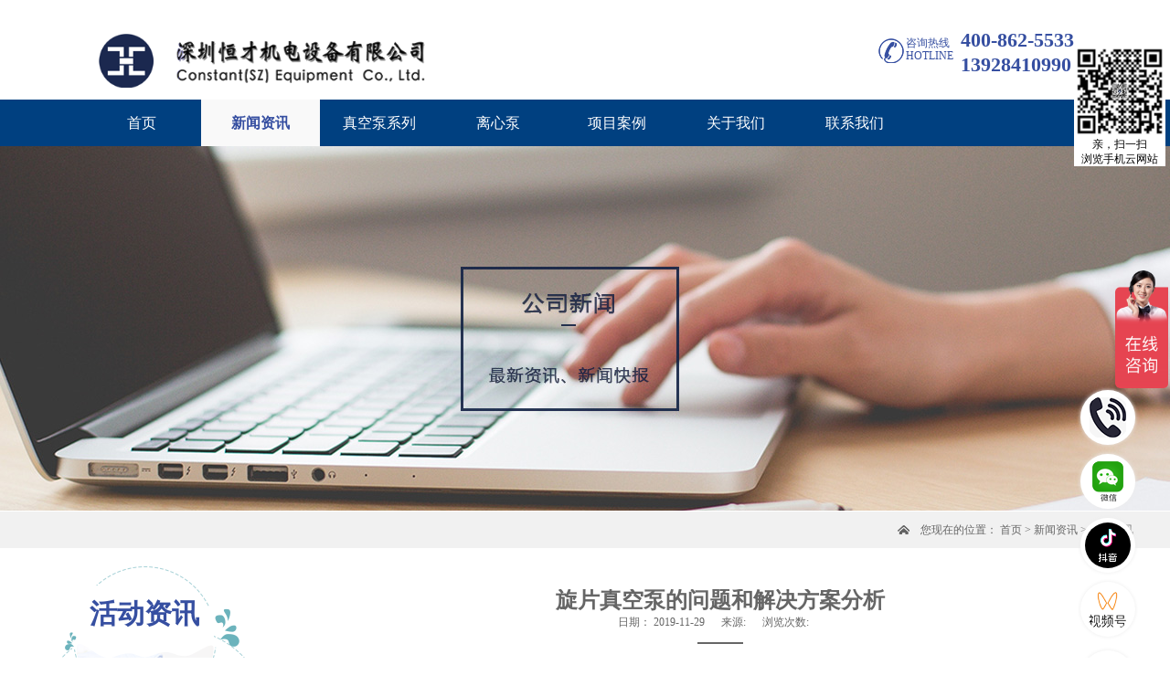

--- FILE ---
content_type: text/html; charset=utf-8
request_url: http://www.cnst-pumps.com/NewsStd_1185.html
body_size: 36744
content:
<!DOCTYPE HTML PUBLIC "-//W3C//DTD HTML 4.01 Transitional//EN" "http://www.w3c.org/TR/1999/REC-html401-19991224/loose.dtd">


<html lang="zh-cn" xmlns="http://www.w3.org/1999/xhtml">
<head><title>
	旋片真空泵的问题和解决方案分析-深圳恒才机电设备有限公司
</title><meta name="keywords" content="旋片真空泵"/><meta name="description" content="随着社会的进步和工农业的飞速发展以及人们生活质量的提高，对真空泵的使用性能和应用范围提出了更高的要求。旋片真空泵是常用的真空泵产品，主要由定子，转子，旋片，固定盖，弹簧等部分组成，在许多行业中得到了广泛的应用。"/><meta name="mobile-agent" content="url=http://m.cnst-pumps.com/m/NewsStd_1185.html" /><meta name="applicable-device" content="pc"><meta name="renderer" content="webkit" /><meta content="text/html; charset=utf-8" http-equiv="Content-Type" /><link id="css__news_view" rel="stylesheet" type="text/css" href="https://rc0.zihu.com/g5/M00/4A/54/CgAGbGlJIbSAIIfVAABsD1c111M681.css" /><link rel="bookmark" href="https://rc0.zihu.com/g3/M00/57/C0/CgAH52Bb_66AT59pAAAMhnnwPCg811.png" /><link rel="shortcut icon" href="https://rc0.zihu.com/g3/M00/57/C0/CgAH52Bb_66AT59pAAAMhnnwPCg811.png" />
	
	<script type="text/javascript">var _jtime=new Date();function jqload(){window.jLoad=new Date()-_jtime;}function jqerror(){window.jLoad=-1;}</script>
    <script type="text/javascript" src="https://rc1.zihu.com/js/jq/jqueryV173.js" onload="jqload()" onerror="jqerror()" id="jquery"></script>
	<script type="text/javascript" src="https://rc1.zihu.com/js/pb/1/Public.js"></script>	
	<script type="text/javascript" src="https://rc1.zihu.com/js/tl/swfobject_modified.js"></script>
	<script type="text/javascript" src="https://rc1.zihu.com/js/tl/swfobject.js"></script>
	 
<script>
if (!inToolBox()){
    document.oncontextmenu=function(){return false};
    document.ondragstart=function(){return false};
    document.onselectstart =function(){return false};
}
</script>
</head>
<body class="news_view_body">
<form method="get" id="form1" name="form1" NavigateId="2" Page="/news_view.aspx?Fid=t2:5:2&amp;Id=1185&amp;TypeId=5" data-pid="0218218218014501982092142150144211216208211214014501982102080" data-mid="0208014501982092142150144211216208211214014501982102080">
<div class="aspNetHidden">
<input type="hidden" name="__VIEWSTATE" id="__VIEWSTATE" value="" />
</div>



        <div id="ea_h" >
            <div class="top">
                <div class="t_t">

                    <div id="t_logo" class="t_logo"> 
                        
                        <div id="ea_l"><h1><a href="/" target="_self"><img alt="真空机组设备-深圳恒才机电设备有限公司" title="真空机组设备-深圳恒才机电设备有限公司" src="https://rc0.zihu.com/g3/M00/6D/44/CgAH6F8-FS-ALRV-AACjW1h3GOk133.png" /></a></h1></div>
                         
                        
                    </div>



                    <div id="t_tel" class="t_tel">
                        <span class="t_tel_ts">
                        <span name="_t_tel1|">咨询热线 HOTLINE</span>
                        </span>
                        <div class="t_tel_nb">
                        <div  class="_t_tel2|">400-862-5533 </div>
                          <div class="_t_tel3|">13928410990</div>
                       </div>                                   
                    </div>

</div>
                
                <div id="ea_n">

                    <div id="xn_n_14_wrap" class="xn_n_14_wrap">
                    	
                        <div class="xn_n_14_wrap_main">
                            <ul id="xn_n_14_VMenu1" class="type1Ul type1Ul_n000">
<li id="type1Li_n0" level=0 index=0 class="xn_n_14_wrap_menu1"><a href="/" target="_self" >首页</a></li>
<li id="type1Li_n2" level=0 data_id="2" type="n" index=1 class="xn_n_14_wrap_menu1">
<a href="/NewsStd.html" target="_self"><span name="xn_n_14_VMenu1739262974|T_Navigates|Id|2|Name">新闻资讯</span></a><ul id="type1Ul_t201" style="display:none" class="type1Ul type1Ul_t201">
<li id="type1Li_t201_1" data_id="2_4" class="xn_n_14_wrap_menu2" type="t" index=1 level=1><a href="/NewsSt_gsxw.html" target="_self"><span name="xn_n_14_VMenu11444983155|T_NewsTypes|Id|4|Name">公司新闻</span></a>
</li>
<li id="type1Li_t201_2" data_id="2_5" class="xn_n_14_wrap_menu2" type="t" index=2 level=1><a href="/NewsSt_hyzx.html" target="_self"><span name="xn_n_14_VMenu11272267044|T_NewsTypes|Id|5|Name">行业资讯</span></a>
</li>
<li id="type1Li_t201_3" data_id="2_28" class="xn_n_14_wrap_menu2" type="t" index=3 level=1><a href="/NewsSt_cjwt.html" target="_self"><span name="xn_n_14_VMenu1681066441|T_NewsTypes|Id|28|Name">常见问题</span></a>
</li>
</ul>
</li>
<li id="type1Li_t300_2" data_id="3_10" class="xn_n_14_wrap_menu1" type="t" index=2 level=0><a href="/ProductsSt_zkb.html" target="_self"><span name="xn_n_14_VMenu1941212636|T_ProductTypes|Id|10|Name">真空泵系列</span></a>
<ul id="type1Ul_t3101" style="display:none" class="type1Ul type1Ul_t3101">
<li id="type1Li_t3101_1" data_id="3_50046" class="xn_n_14_wrap_menu2" type="t" index=1 level=1><a href="/ProductsSt_shzkbksd.html" target="_self"><span name="xn_n_14_VMenu12139689219|T_ProductTypes|Id|50046|Name">水环真空泵-康斯顿</span></a>
</li>
<li id="type1Li_t3101_2" data_id="3_50045" class="xn_n_14_wrap_menu2" type="t" index=2 level=1><a href="/ProductsSt_xpzkbksd.html" target="_self"><span name="xn_n_14_VMenu11788174288|T_ProductTypes|Id|50045|Name">旋片真空泵-康斯顿</span></a>
</li>
<li id="type1Li_t3101_3" data_id="3_50044" class="xn_n_14_wrap_menu2" type="t" index=3 level=1><a href="/ProductsSt_lczkbksd.html" target="_self"><span name="xn_n_14_VMenu1141609768|T_ProductTypes|Id|50044|Name">罗茨真空泵-康斯顿</span></a>
</li>
<li id="type1Li_t3101_4" data_id="3_50075" class="xn_n_14_wrap_menu2" type="t" index=4 level=1><a href="/ProductsSt_lgzkb-ksd.html" target="_self"><span name="xn_n_14_VMenu1516360193|T_ProductTypes|Id|50075|Name">螺杆真空泵-康斯顿</span></a>
</li>
<li id="type1Li_t3101_5" data_id="3_50043" class="xn_n_14_wrap_menu2" type="t" index=5 level=1><a href="/ProductsSt_shzkbdgSPECK.html" target="_self"><span name="xn_n_14_VMenu11610102890|T_ProductTypes|Id|50043|Name">水环真空泵-SPECK司倍克</span></a>
</li>
<li id="type1Li_t3101_6" data_id="3_50039" class="xn_n_14_wrap_menu2" type="t" index=6 level=1><a href="/ProductsSt_sjxpzkbatls.html" target="_self"><span name="xn_n_14_VMenu11074032207|T_ProductTypes|Id|50039|Name">阿特拉斯·科普柯AtlasCopco-油旋片真空泵</span></a>
</li>
<li id="type1Li_t3101_7" data_id="3_50038" class="xn_n_14_wrap_menu2" type="t" index=7 level=1><a href="/ProductsSt_lgzkbatls.html" target="_self"><span name="xn_n_14_VMenu1163294342|T_ProductTypes|Id|50038|Name">阿特拉斯·科普柯AtlasCopco-螺杆真空泵</span></a>
</li>
<li id="type1Li_t3101_8" data_id="3_50040" class="xn_n_14_wrap_menu2" type="t" index=8 level=1><a href="/ProductsSt_lczkbatls.html" target="_self"><span name="xn_n_14_VMenu1720437400|T_ProductTypes|Id|50040|Name">阿特拉斯·科普柯AtlasCopco-罗茨真空泵</span></a>
</li>
<li id="type1Li_t3101_9" data_id="3_50057" class="xn_n_14_wrap_menu2" type="t" index=9 level=1><a href="/ProductsSt_shzkb.html" target="_self"><span name="xn_n_14_VMenu12138016346|T_ProductTypes|Id|50057|Name">阿特拉斯·科普柯AtlasCopco-水环真空泵</span></a>
</li>
<li id="type1Li_t3101_10" data_id="3_50065" class="xn_n_14_wrap_menu2" type="t" index=10 level=1><a href="/ProductsSt_Leyboldlbzkb.html" target="_self"><span name="xn_n_14_VMenu11621414170|T_ProductTypes|Id|50065|Name">Leybold莱宝真空泵</span></a>
</li>
<li id="type1Li_t3101_11" data_id="3_50059" class="xn_n_14_wrap_menu2" type="t" index=11 level=1><a href="/ProductsSt_DZSgszbatls.html" target="_self"><span name="xn_n_14_VMenu1147126290|T_ProductTypes|Id|50059|Name">干式真空泵</span></a>
</li>
<li id="type1Li_t3101_12" data_id="3_50054" class="xn_n_14_wrap_menu2" type="t" index=12 level=1><a href="/ProductsSt_zkby.html" target="_self"><span name="xn_n_14_VMenu1190081877|T_ProductTypes|Id|50054|Name">真空泵配件</span></a>
</li>
</ul>
</li>
</li>
<li id="type1Li_n31" level=0 data_id="31" type="n" index=3 class="xn_n_14_wrap_menu1">
<a href="/prodshowd.html" target="_self"><span name="xn_n_14_VMenu11448903698|T_Navigates|Id|31|Name">离心泵</span></a><ul id="type1Ul_t3101" style="display:none" class="type1Ul type1Ul_t3101">
<li id="type1Li_t3101_1" data_id="31_64" class="xn_n_14_wrap_menu2" type="t" index=1 level=1><a href="/prodshow_qsb.html" target="_self"><span name="xn_n_14_VMenu11660076990|T_ProductTypes|Id|64|Name">潜水泵</span></a>
</li>
<li id="type1Li_t3101_2" data_id="31_50047" class="xn_n_14_wrap_menu2" type="t" index=2 level=1><a href="/prodshow_rmyb.html" target="_self"><span name="xn_n_14_VMenu11245751892|T_ProductTypes|Id|50047|Name">热煤油泵</span></a>
</li>
<li id="type1Li_t3101_3" data_id="31_50048" class="xn_n_14_wrap_menu2" type="t" index=3 level=1><a href="/prodshow_gwb.html" target="_self"><span name="xn_n_14_VMenu11941554471|T_ProductTypes|Id|50048|Name">高温泵-磁力泵</span></a>
</li>
<li id="type1Li_t3101_4" data_id="31_50049" class="xn_n_14_wrap_menu2" type="t" index=4 level=1><a href="/prodshow_xxlxbgx.html" target="_self"><span name="xn_n_14_VMenu1757263341|T_ProductTypes|Id|50049|Name">小型离心泵</span></a>
</li>
<li id="type1Li_t3101_5" data_id="31_50056" class="xn_n_14_wrap_menu2" type="t" index=5 level=1><a href="/prodshow_lxjt.html" target="_self"><span name="xn_n_14_VMenu11960077384|T_ProductTypes|Id|50056|Name">离心泵系统</span></a>
</li>
<li id="type1Li_t3101_6" data_id="31_50060" class="xn_n_14_wrap_menu2" type="t" index=6 level=1><a href="/prodshow_ctb.html" target="_self"><span name="xn_n_14_VMenu11722395420|T_ProductTypes|Id|50060|Name">侧通泵</span></a>
</li>
</ul>
</li>
<li id="type1Li_n4" level=0 data_id="4" type="n" index=4 class="xn_n_14_wrap_menu1">
<a href="/CaseStd.html" target="_self"><span name="xn_n_14_VMenu1381070487|T_Navigates|Id|4|Name">项目案例</span></a><ul id="type1Ul_t401" style="display:none" class="type1Ul type1Ul_t401">
<li id="type1Li_t401_1" data_id="4_29" class="xn_n_14_wrap_menu2" type="t" index=1 level=1><a href="/CaseSt_yyal.html" target="_self"><span name="xn_n_14_VMenu11191222558|T_NewsTypes|Id|29|Name">橡塑行业</span></a>
</li>
<li id="type1Li_t401_2" data_id="4_30" class="xn_n_14_wrap_menu2" type="t" index=2 level=1><a href="/CaseSt_cgal.html" target="_self"><span name="xn_n_14_VMenu11605123233|T_NewsTypes|Id|30|Name">医疗/制药</span></a>
</li>
<li id="type1Li_t401_3" data_id="4_50002" class="xn_n_14_wrap_menu2" type="t" index=3 level=1><a href="/CaseSt_sphy.html" target="_self"><span name="xn_n_14_VMenu12125350457|T_NewsTypes|Id|50002|Name">食品行业</span></a>
</li>
<li id="type1Li_t401_4" data_id="4_50003" class="xn_n_14_wrap_menu2" type="t" index=4 level=1><a href="/CaseSt_ysbz.html" target="_self"><span name="xn_n_14_VMenu11752654989|T_NewsTypes|Id|50003|Name">印刷包装</span></a>
</li>
<li id="type1Li_t401_5" data_id="4_50004" class="xn_n_14_wrap_menu2" type="t" index=5 level=1><a href="/CaseSt_gdLED.html" target="_self"><span name="xn_n_14_VMenu1961547383|T_NewsTypes|Id|50004|Name">光电/LED</span></a>
</li>
<li id="type1Li_t401_6" data_id="4_50012" class="xn_n_14_wrap_menu2" type="t" index=6 level=1><a href="/CaseSt_fyyshx.html" target="_self"><span name="xn_n_14_VMenu1159917763|T_NewsTypes|Id|50012|Name">水处理/引水虹吸</span></a>
</li>
<li id="type1Li_t401_7" data_id="4_50005" class="xn_n_14_wrap_menu2" type="t" index=7 level=1><a href="/CaseSt_dzdc.html" target="_self"><span name="xn_n_14_VMenu1810683031|T_NewsTypes|Id|50005|Name">电子/电池</span></a>
</li>
<li id="type1Li_t401_8" data_id="4_50006" class="xn_n_14_wrap_menu2" type="t" index=8 level=1><a href="/CaseSt_dhhg.html" target="_self"><span name="xn_n_14_VMenu12028675221|T_NewsTypes|Id|50006|Name">化工/练泥</span></a>
<ul id="type1Ul_t4500062" style="display:none" class="type1Ul type1Ul_t4500062">
<li id="type1Li_t4500062_1" data_id="4_50014" class="xn_n_14_wrap_menu3" type="t" index=1 level=2><a href="/CaseSt_hghxfyzkbjt.html" target="_self"><span name="xn_n_14_VMenu1336349281|T_NewsTypes|Id|50014|Name">化工化学反应真空泵系统</span></a>
</li>
</ul>
</li>
<li id="type1Li_t401_9" data_id="4_50007" class="xn_n_14_wrap_menu2" type="t" index=9 level=1><a href="/CaseSt_qcwj.html" target="_self"><span name="xn_n_14_VMenu1538783450|T_NewsTypes|Id|50007|Name">汽车/五金</span></a>
</li>
<li id="type1Li_t401_10" data_id="4_50008" class="xn_n_14_wrap_menu2" type="t" index=10 level=1><a href="/CaseSt_wkhy.html" target="_self"><span name="xn_n_14_VMenu11161384103|T_NewsTypes|Id|50008|Name">温控行业</span></a>
</li>
<li id="type1Li_t401_11" data_id="4_50009" class="xn_n_14_wrap_menu2" type="t" index=11 level=1><a href="/CaseSt_gj.html" target="_self"><span name="xn_n_14_VMenu11200712737|T_NewsTypes|Id|50009|Name">家具行业</span></a>
</li>
<li id="type1Li_t401_12" data_id="4_50010" class="xn_n_14_wrap_menu2" type="t" index=12 level=1><a href="/CaseSt_zghy.html" target="_self"><span name="xn_n_14_VMenu1742739457|T_NewsTypes|Id|50010|Name">综合行业</span></a>
</li>
</ul>
</li>
<li id="type1Li_n1" level=0 data_id="1" type="n" index=5 class="xn_n_14_wrap_menu1">
<a href="/AboutStd.html" target="_self"><span name="xn_n_14_VMenu1923379481|T_Navigates|Id|1|Name">关于我们</span></a><ul id="type1Ul_t101" style="display:none" class="type1Ul type1Ul_t101">
<li id="type1Li_t101_1" data_id="1_1" class="xn_n_14_wrap_menu2" type="t" index=1 level=1><a href="/AboutStd.html" target="_self"><span name="xn_n_14_VMenu1686385019|T_NewsTypes|Id|1|Name">公司简介</span></a>
</li>
</ul>
<ul id="type1Ul_n111" style="display:none" class="type1Ul type1Ul_n111">
<li id="type1Li_n19" class="xn_n_14_wrap_menu2" type="n" data_id="19" index=1 level=1><a href="/clients.html" rel="nofollow" target="_self"><span name="xn_n_14_VMenu11211225340|T_Navigates|Id|19|Name">资质荣誉</span></a>
</li>
<li id="type1Li_n15" class="xn_n_14_wrap_menu2" type="n" data_id="15" index=2 level=1><a href="/videod.html" rel="nofollow" target="_self"><span name="xn_n_14_VMenu11155672538|T_Navigates|Id|15|Name">公司视频</span></a>
<ul id="type1Ul_t1502" style="display:none" class="type1Ul type1Ul_t1502">
<li id="type1Li_t1502_1" data_id="15_3" class="xn_n_14_wrap_menu3" type="t" index=1 level=2><a href="/video_cpsp.html" rel="nofollow" target="_self"><span name="xn_n_14_VMenu11435324837|T_FileTypes|Id|3|Name">产品视频</span></a>
</li>
</ul>
</li>
</ul>
</li>
<li id="type1Li_n7" level=0 data_id="7" type="n" index=6 class="xn_n_14_wrap_menu1">
<a href="/ContactStd.html" rel="nofollow" target="_self"><span name="xn_n_14_VMenu1780713790|T_Navigates|Id|7|Name">联系我们</span></a></li>
</ul>
<script type="text/javascript">var xn_n_14_VMenu1={normal:{class1:'xn_n_14_wrap_menu1',class2:'xn_n_14_wrap_menu2',class3:'xn_n_14_wrap_menu3',class4:'xn_n_14_wrap_menu4',class5:'xn_n_14_wrap_menu5',class6:'xn_n_14_wrap_menu6'},visited:{class1:'xn_n_14_wrap_menu1_2',class2:'xn_n_14_wrap_menu2_2',class3:'xn_n_14_wrap_menu3_2',class4:'xn_n_14_wrap_menu4_2',class5:'xn_n_14_wrap_menu5_2',class6:'xn_n_14_wrap_menu6_2',class6:'xn_n_14_wrap_menu6_2'},home:{defaultClass:'xn_n_14_wrap_menu1',visitedClass:'xn_n_14_wrap_menu1_2'},content:{defaultClass:'',visitedClass:'',focusClass:''},focus:{class1:'xn_n_14_wrap_menu1_cur',class2:'xn_n_14_wrap_menu2_cur',class3:'xn_n_14_wrap_menu3_cur',class4:'xn_n_14_wrap_menu4_cur',class5:'xn_n_14_wrap_menu5_cur',class6:'xn_n_14_wrap_menu6_cur'},beforeTag:{packUpClass:'',packDownClass:''},expendEffect:1,aniEffect:3,fIdParam:'FId',topUlId:'xn_n_14_VMenu1',homeLiId:'type1Li_n0'};xn_n_14_VMenu1.menu=new BaseControlMenu();xn_n_14_VMenu1.menu.Init('xn_n_14_VMenu1',xn_n_14_VMenu1);xn_n_14_VMenu1.menu.InitMenu('type1Ul_n000',xn_n_14_VMenu1);</script>
                        </div>
                    	
                        
                    </div>

</div>
                
            </div>
        </div>
        
  
        <div id="ea_ba">
            
            <div id="news_banner" class="news_banner">
                <div class="news_banner_m">
                    <img  data-original="https://rc0.zihu.com/g2/M00/63/00/CgAGfFptnRmAN5hhAAK6vF3HYK4505.jpg" alt="" />
                </div>
                
            </div>
            
        </div>
        
  
        <div id="ea_c">
            <div class="n_main">
                <div class="n_content">
                    <div class="n_content_right_name">

                            <div id="n_content_right_name_r" class="n_content_right_name_r" data-type="block"> 
                                <ul>
                                    <li><span class="n_r_wz1">
                                        
                                        <span name="_n_r_wz1">您现在的位置：</span>
                                        
                                    </span><span class="n_r_wz2">
                                        <a href="/">
                                            <span name="_n_r_wz2">首页</span>
                                            </a>
                                    </span><span class="n_r_wz3">></span>
                                   <span class="n_r_wz4">
                                            <span id='ShoveWebControl_Text_news'><a href="/NewsStd.html" target="_self">新闻资讯</a></span>
                                        </span>
                                        <span class="n_r_wz5">></span>
                                        <span class="n_r_wz6">
                                            <a href="/NewsSt_hyzx.html" class="curr1">行业资讯</a>
                                        </span>
                                    </li>
                                    <li>
                                        <img src="https://rc1.zihu.com/rc/Contents/11342/images/home.png" alt="" />
                                    </li>
                                </ul>
								
                            </div>

                    </div>
                    <div class="left_right_jia">
                        <div class="n_content_left">

                            <div id="xn_c_117_wrap" class="xn_c_117_wrap" data-type="block">
                                
                                <div class="xn_c_117_main">
                                    <div class="xn_c_117_topbox">
                                        <span class="xn_c_117_cnName">
                                            
                                            <span name="_c_117_cnName">活动资讯</span>
                                            
                                        </span>
                                        <span class="xn_c_117_onLine">
                                            
                                            <span name="_c_117_onLine"></span>
                                            
                                        </span>
                                        <span class="xn_c_117_enName">
                                            
                                            <span name="_c_117_enName"></span>
                                            
                                        </span>
                                        <span class="xn_c_117_tmore">
                                            <a href="/NewsStd.html">
                                            
                                            <span name="_c_117_tmore"></span>
                                            
                                            </a>
                                        </span>
                                    </div>
                                    <div class="xn_c_117_cbox">
                                        <ul class="xn_c_117_tul">
                                        
                                            <li class="xn_c_117_tli">
                                                <h3 class="xn_c_117_tlih3">
                                                    <i class="xn_c_117_t1i"></i>
                                                    <a class="xn_c_117_tname" href="/ProductsSt_zkb.html">真空泵系列</a>
                                                </h3>
                                            </li>
                                            
                                            <li class="xn_c_117_tli">
                                                <h3 class="xn_c_117_tlih3">
                                                    <i class="xn_c_117_t1i"></i>
                                                    <a class="xn_c_117_tname" href="/ProductsSt_zkjz.html">真空机组</a>
                                                </h3>
                                            </li>
                                            
                                            <li class="xn_c_117_tli">
                                                <h3 class="xn_c_117_tlih3">
                                                    <i class="xn_c_117_t1i"></i>
                                                    <a class="xn_c_117_tname" href="/ProductsSt_lxb.html">离心泵</a>
                                                </h3>
                                            </li>
                                            
                                            <li class="xn_c_117_tli">
                                                <h3 class="xn_c_117_tlih3">
                                                    <i class="xn_c_117_t1i"></i>
                                                    <a class="xn_c_117_tname" href="/ProductsSt_zkbpj.html">真空阀门配件</a>
                                                </h3>
                                            </li>
                                            
                                        </ul>
                                    </div>
                                </div>
                                
                                
                            </div>


                            <div id="xn_c_31_wrap" class="xn_c_31_wrap" data-type="block">
                                
                                <div class="xn_c_31_topbox">
                                    <span class="xn_c_31_cnName">
                                        
                                        <span name="_xn_c_31_cnName"></span>
                                        
                                    </span>
                                    <span class="xn_c_31_onLine">
                                        
                                        <span name="_xn_c_31_onLine">热销推荐</span>
                                        
                                    </span>
                                    <span class="xn_c_31_enName">
                                        
                                        <span name="_xn_c_31_cnName">82.3%的用户都在选择这几款！</span>
                                          
                                    </span>
                                    <i></i>
                                </div>
                                <div class="xn_c_31_box">
                                    <ul class="xn_c_31_ul">
                                        
                                                <li class="xn_c_31_li">
                                                    <div class="xn_c_31_imgbox">
                                                        <a target="_blank" href="/NewsStd_2985.html">
                                                        <img  data-original='https://rc0.zihu.com/g5/M00/49/CD/CgAGbGlBEXCAaSMYAAGbJlOPVMg484.jpg' alt='晶圆减薄真空吸附为什么要用水环真空泵系统' title='晶圆减薄真空吸附为什么要用水环真空泵系统' />
                                                        </a>
                                                    </div>
                                                    <div class="xn_c_31_conbox">
                                                        <div class="xn_c_31_tit">
                                                            <a target="_blank" href="/NewsStd_2985.html">晶圆减薄真空吸附为什么要用水环真空泵系统</a> 
                                                        </div>
                                                        <div class="xn_c_31_time">
                                                            <span class="xn_c_31_tmname">
                                                                
                                                                <span name="_xn_c_31_tmname">发布时间:</span>
                                                                
                                                            </span>
                                                            <span class="xn_c_31_date1">
                                                                <span id='xn_c_31_Data_xn_c_31_Text1_0'>2025</span>
                                                            </span>
                                                            <span class="xn_c_31_date2">-</span>
                                                            <span class="xn_c_31_date3">
                                                                <span id='xn_c_31_Data_xn_c_31_Text2_0'>12</span>
                                                            </span>
                                                            <span class="xn_c_31_date4">-</span>
                                                            <span class="xn_c_31_date5">
                                                                <span id='xn_c_31_Data_xn_c_31_Text3_0'>27</span>
                                                            </span> 
                                                        </div>
                                                        <div class="xn_c_31_spec">
                                                            <span id='xn_c_31_Data_xn_c_31_Text5_0'></span>
                                                        </div>
                                                        <div class="xn_c_31_con" ej="edit_span">
                                                            <span id='xn_c_31_Data_xn_c_31_Text4_0'></span>
                                                        </div>
                                                        <div class="xn_c_31_limore">
                                                            <a target="_blank" href="/NewsStd_2985.html">
                                                                
                                                                <span name="_xn_c_31_gdmore">查看更多>></span>
                                                                
                                                            </a>
                                                        </div>
                                                    </div>
                                                </li>
                                            
                                                <li class="xn_c_31_li">
                                                    <div class="xn_c_31_imgbox">
                                                        <a target="_blank" href="/NewsStd_2984.html">
                                                        <img  data-original='https://rc0.zihu.com/g5/M00/49/DA/CgAGbGlCIU-Ac31XAAEKFW7a6_U934.jpg' alt='深圳恒才真空引水机组优势' title='深圳恒才真空引水机组优势' />
                                                        </a>
                                                    </div>
                                                    <div class="xn_c_31_conbox">
                                                        <div class="xn_c_31_tit">
                                                            <a target="_blank" href="/NewsStd_2984.html">深圳恒才真空引水机组优势</a> 
                                                        </div>
                                                        <div class="xn_c_31_time">
                                                            <span class="xn_c_31_tmname">
                                                                
                                                                <span name="_xn_c_31_tmname">发布时间:</span>
                                                                
                                                            </span>
                                                            <span class="xn_c_31_date1">
                                                                <span id='xn_c_31_Data_xn_c_31_Text1_1'>2025</span>
                                                            </span>
                                                            <span class="xn_c_31_date2">-</span>
                                                            <span class="xn_c_31_date3">
                                                                <span id='xn_c_31_Data_xn_c_31_Text2_1'>12</span>
                                                            </span>
                                                            <span class="xn_c_31_date4">-</span>
                                                            <span class="xn_c_31_date5">
                                                                <span id='xn_c_31_Data_xn_c_31_Text3_1'>26</span>
                                                            </span> 
                                                        </div>
                                                        <div class="xn_c_31_spec">
                                                            <span id='xn_c_31_Data_xn_c_31_Text5_1'></span>
                                                        </div>
                                                        <div class="xn_c_31_con" ej="edit_span">
                                                            <span id='xn_c_31_Data_xn_c_31_Text4_1'></span>
                                                        </div>
                                                        <div class="xn_c_31_limore">
                                                            <a target="_blank" href="/NewsStd_2984.html">
                                                                
                                                                <span name="_xn_c_31_gdmore">查看更多>></span>
                                                                
                                                            </a>
                                                        </div>
                                                    </div>
                                                </li>
                                            
                                                <li class="xn_c_31_li">
                                                    <div class="xn_c_31_imgbox">
                                                        <a target="_blank" href="/NewsStd_2983.html">
                                                        <img  data-original='https://rc0.zihu.com/g5/M00/49/DA/CgAGbGlCIU-Ac31XAAEKFW7a6_U934.jpg' alt='VG水环真空泵替代sk水环真空泵用于真空引水' title='VG水环真空泵替代sk水环真空泵用于真空引水' />
                                                        </a>
                                                    </div>
                                                    <div class="xn_c_31_conbox">
                                                        <div class="xn_c_31_tit">
                                                            <a target="_blank" href="/NewsStd_2983.html">VG水环真空泵替代sk水环真空泵用于真空引水</a> 
                                                        </div>
                                                        <div class="xn_c_31_time">
                                                            <span class="xn_c_31_tmname">
                                                                
                                                                <span name="_xn_c_31_tmname">发布时间:</span>
                                                                
                                                            </span>
                                                            <span class="xn_c_31_date1">
                                                                <span id='xn_c_31_Data_xn_c_31_Text1_2'>2025</span>
                                                            </span>
                                                            <span class="xn_c_31_date2">-</span>
                                                            <span class="xn_c_31_date3">
                                                                <span id='xn_c_31_Data_xn_c_31_Text2_2'>12</span>
                                                            </span>
                                                            <span class="xn_c_31_date4">-</span>
                                                            <span class="xn_c_31_date5">
                                                                <span id='xn_c_31_Data_xn_c_31_Text3_2'>24</span>
                                                            </span> 
                                                        </div>
                                                        <div class="xn_c_31_spec">
                                                            <span id='xn_c_31_Data_xn_c_31_Text5_2'></span>
                                                        </div>
                                                        <div class="xn_c_31_con" ej="edit_span">
                                                            <span id='xn_c_31_Data_xn_c_31_Text4_2'></span>
                                                        </div>
                                                        <div class="xn_c_31_limore">
                                                            <a target="_blank" href="/NewsStd_2983.html">
                                                                
                                                                <span name="_xn_c_31_gdmore">查看更多>></span>
                                                                
                                                            </a>
                                                        </div>
                                                    </div>
                                                </li>
                                            
                                    </ul>
                                </div>
                                <div class="xn_c_31_more">
                                    <a href="/NewsStd.html">
                                        
                                        <span name="_xn_c_31_tmore">查看更多>></span>
                                        
                                    </a>
                                </div>
                                
                                
                            </div>


                            <div id="xn_c_341_wrap" class="xn_c_341_wrap" data-type="block" data-from="favorite">
                                
                                <div class="xn_c_341_topbox">
                                    <span class="xn_c_341_t1"> 
                                         
                                        <span name="_c_341_t1"></span> 
                                          
                                    </span> 
                                    <span class="xn_c_341_t2"> 
                                        <span name="_c_341_t2" >行业资讯</span> 
                                    </span> 
                                    <span class="xn_c_341_t3"> 
                                        <span name="_c_341_t3" >了解行业的最新资讯</span>  
                                    </span>
                                    <i></i>
                                </div>
                                <div class="xn_c_34_nrbox">
                                    
                                           <div id="xn_c_341_Data_xn_c_341_jtstyle_0" class="xn_c_341_xhbox1">
                                                <div class="xn_c_341_ritbox">
                                                    <div class="xn_c_341_pic">
                                                        <a href="/NewsStd_1156.html" target="_blank">
                                                            <img data-original='https://rc0.zihu.com/g1/M00/15/17/CgAGS10vznSACHrqAAEwekCOeso118.png' alt='真空泵系统提升牛奶灌装多少效率' title='真空泵系统提升牛奶灌装多少效率' />
                                                        </a> 
                                                    </div>
                                                    <div class="xn_c_341_lbenname">
                                                        <a href="/NewsStd_1156.html" target="_blank">
                                                            真空泵系统提升牛奶灌装多少效率
                                                        </a>
                                                    </div>
                                                    <div class="xn_c_341_time">
                                                        <span class="xn_c_341_date1">
                                                            <span id='xn_c_341_Data_xn_c_34_Text1_0'>2019</span>
                                                        </span>
                                                        <span class="xn_c_341_date2">-</span>
                                                        <span class="xn_c_341_date3">
                                                            <span id='xn_c_341_Data_xn_c_34_Text2_0'>11</span>
                                                        </span>
                                                        <span class="xn_c_341_date4">-</span>
                                                        <span class="xn_c_341_date5">
                                                            <span id='xn_c_341_Data_xn_c_34_Text3_0'>25</span>
                                                        </span>
                                                    </div>
                                                    <div class="xn_c_341_lbcoent" ej="edit_span">
                                                        <span id='xn_c_341_Data_xn_c_34_Text4_0'>目前，牛奶杯灌装系统你见过吗?传统的奶杯填充系统使用麻烦，实用性差并且成本高。因此，有必要对现有的牛奶杯灌装系统进行改进，以提高性能，降低成本，提高牛奶灌装效率，并确保牛奶不受污染。为了解决上述问题，真空泵厂家提供了一个牛奶杯真空泵填充系统.　　真空填充：适用于1种无气体，2种氧化降解，3种粘性液体物料和4种有毒液体物料。　　真空泵的工作原理　　它的工作原理与普通的容积泵相同，它由定子，转子，旋片，气缸和电动机等主要零件组成。具有旋转叶片的转子偏心地安装在固定缸中。当转子高速旋转时，转子槽中的四个径向滑动叶片将泵腔分成四个工作室。由于离心力，旋转叶片紧密连接。气缸壁将定子的入口和出口分开，并一次又一次开始运行以改变容积。吸入的气体从排气口排出，达到抽气的目的。　　无菌牛奶灌装的主要问题是什么?　　1、用于牛奶的无菌灌装的材料通常包括金属罐，玻璃瓶，塑料容器，复合罐，纸基复合材料和多层复合软填充。　　2、灌装产品的无菌性，牛奶的灭菌分为热灭菌和冷灭菌。　　3、用于灌装环境的无菌无菌灌装系统主要分为两种主要类型的系统：开放式无菌灌装系统和封闭式无菌灌装系统。两种系统之间的最大区别是封闭的无菌灌装系统具有无菌室。牛奶经过灭菌，定型并填充到无菌室中，可以有效防止微生物污染，因此封闭式无菌灌装系统已处于行业中。获得广泛的应用程序。　　4、灌装后完全密封是无菌灌装的最后一个环节，也是直接影响牛...</span>
                                                    </div>
                                                </div>
                                           </div> 
                                        
                                           <div id="xn_c_341_Data_xn_c_341_jtstyle_1" class="xn_c_341_xhbox2">
                                                <div class="xn_c_341_ritbox">
                                                    <div class="xn_c_341_pic">
                                                        <a href="/NewsStd_1172.html" target="_blank">
                                                            <img data-original='https://rc0.zihu.com/g3/M00/01/C3/CgAH512xCtCAUrQiAACcgbRfq90988.jpg' alt='2BV水环真空泵特点' title='2BV水环真空泵特点' />
                                                        </a> 
                                                    </div>
                                                    <div class="xn_c_341_lbenname">
                                                        <a href="/NewsStd_1172.html" target="_blank">
                                                            2BV水环真空泵特点
                                                        </a>
                                                    </div>
                                                    <div class="xn_c_341_time">
                                                        <span class="xn_c_341_date1">
                                                            <span id='xn_c_341_Data_xn_c_34_Text1_1'>2019</span>
                                                        </span>
                                                        <span class="xn_c_341_date2">-</span>
                                                        <span class="xn_c_341_date3">
                                                            <span id='xn_c_341_Data_xn_c_34_Text2_1'>11</span>
                                                        </span>
                                                        <span class="xn_c_341_date4">-</span>
                                                        <span class="xn_c_341_date5">
                                                            <span id='xn_c_341_Data_xn_c_34_Text3_1'>28</span>
                                                        </span>
                                                    </div>
                                                    <div class="xn_c_341_lbcoent" ej="edit_span">
                                                        <span id='xn_c_341_Data_xn_c_34_Text4_1'>2BV水环式真空泵是一种具有广泛应用范围的粗真空泵。由于它通过改变泵腔容积来实现吸，压缩和排气，因此它也属于可变容量真空泵。行业非常喜欢它不仅是其工作原理。与其他同类产品相比，具有以下特点：　　1、同轴泵直接联接设计节省空间并且易于安装。　　2、全部使用进口的机械密封作为标准设备。　　3、 2BV水环式真空泵均配备有气蚀保护管接口。如果在极压下工作，打开气蚀保护管接口(或与分离器连接)可以消除气蚀，同时确保最大的抽吸效果。健全，并保护2BV水环真空泵。　　4、铝青铜叶轮具有高强度和耐用性，并提高了2BV水环真空泵的耐腐蚀性。如果过电流部件由不锈钢制成，则它们可以在更恶劣的环境中工作。　　5、独特的灵活排气口设计不会引起过度压缩，从而确保2BV水环真空泵在其性能范围内具有最佳效率。　　6、全部使用国外电机，防护等级IP5 4、 IP55(通常为IP44)　　7、全部使用德国进口轴承。　　2BV水环式真空泵在材料选择和生产过程中一直在努力，具有增强的耐腐蚀，耐压和自我保护的特性。</span>
                                                    </div>
                                                </div>
                                           </div> 
                                        
                                           <div id="xn_c_341_Data_xn_c_341_jtstyle_2" class="xn_c_341_xhbox3">
                                                <div class="xn_c_341_ritbox">
                                                    <div class="xn_c_341_pic">
                                                        <a href="/NewsStd_1191.html" target="_blank">
                                                            <img data-original='https://rc0.zihu.com/g1/M00/2E/69/CgAGS11l-DSAcgYGAADuw0SQpmc889.jpg' alt='使用防腐真空泵时的注意事项' title='使用防腐真空泵时的注意事项' />
                                                        </a> 
                                                    </div>
                                                    <div class="xn_c_341_lbenname">
                                                        <a href="/NewsStd_1191.html" target="_blank">
                                                            使用防腐真空泵时的注意事项
                                                        </a>
                                                    </div>
                                                    <div class="xn_c_341_time">
                                                        <span class="xn_c_341_date1">
                                                            <span id='xn_c_341_Data_xn_c_34_Text1_2'>2019</span>
                                                        </span>
                                                        <span class="xn_c_341_date2">-</span>
                                                        <span class="xn_c_341_date3">
                                                            <span id='xn_c_341_Data_xn_c_34_Text2_2'>11</span>
                                                        </span>
                                                        <span class="xn_c_341_date4">-</span>
                                                        <span class="xn_c_341_date5">
                                                            <span id='xn_c_341_Data_xn_c_34_Text3_2'>29</span>
                                                        </span>
                                                    </div>
                                                    <div class="xn_c_341_lbcoent" ej="edit_span">
                                                        <span id='xn_c_341_Data_xn_c_34_Text4_2'>使用防腐真空泵时的注意事项　　1、防腐真空泵产生的振动对过程和环境有影响吗?如果不允许该过程，则应选择无振动的泵或采取防振措施。　　2、了解要泵送的气体的成分。该气体不包含可冷凝蒸气，是否有颗粒灰尘以及是否具有腐蚀性。在选择防腐真空泵时，您需要了解气体成分并为所泵送的气体选择合适的泵。如果气体中包含蒸气，颗粒和腐蚀性气体，则应考虑在泵的入口管上安装辅助设备，例如冷凝器和集尘器。　　3、防腐真空泵应能够清除真空设备在其工作压力下过程中产生的所有气体。　　4、防腐真空泵已正确组装。由于防腐真空泵具有选择性泵送功能，因此有时一个泵无法满足泵送要求，因此需要组合多个泵以相互补充才能满足泵送要求。例如，钛热升华泵对氢气的抽速很高，但不能抽氦气，而三极溅射离子泵(或双极不对称阴极溅射离子泵)对氩气则有一定的抽速，两者结合使用，即真空装置会获得更好的真空度。另外，某些水环真空泵不能在大气压下工作，需要预先真空。一些水环真空泵的出口压力低于大气压，并且需要前级泵，因此需要结合使用。　　5、防腐真空泵设备对油类污染的要求。如果设备严格要求无油，则应选择各种无油泵，例如：水环泵，分子筛吸附泵，溅射离子泵，低温泵等。如果要求不严格，可以选择有一个油泵，加上一些防止油污的措施，例如加设冷阱，挡板，集油器等，也可以满足清洁真空的要求。　　6、正确选择防腐真空泵的工作点。每个泵都有一定的工作压力范围。　　7、...</span>
                                                    </div>
                                                </div>
                                           </div> 
                                        
                                           <div id="xn_c_341_Data_xn_c_341_jtstyle_3" class="xn_c_341_xhbox4">
                                                <div class="xn_c_341_ritbox">
                                                    <div class="xn_c_341_pic">
                                                        <a href="/NewsStd_1208.html" target="_blank">
                                                            <img data-original='https://rc0.zihu.com/g3/M00/0A/FE/CgAH513LY02AUYymAAFiy1UwTqA321.jpg' alt='水环真空泵的转子你了解吗' title='水环真空泵的转子你了解吗' />
                                                        </a> 
                                                    </div>
                                                    <div class="xn_c_341_lbenname">
                                                        <a href="/NewsStd_1208.html" target="_blank">
                                                            水环真空泵的转子你了解吗
                                                        </a>
                                                    </div>
                                                    <div class="xn_c_341_time">
                                                        <span class="xn_c_341_date1">
                                                            <span id='xn_c_341_Data_xn_c_34_Text1_3'>2019</span>
                                                        </span>
                                                        <span class="xn_c_341_date2">-</span>
                                                        <span class="xn_c_341_date3">
                                                            <span id='xn_c_341_Data_xn_c_34_Text2_3'>12</span>
                                                        </span>
                                                        <span class="xn_c_341_date4">-</span>
                                                        <span class="xn_c_341_date5">
                                                            <span id='xn_c_341_Data_xn_c_34_Text3_3'>04</span>
                                                        </span>
                                                    </div>
                                                    <div class="xn_c_341_lbcoent" ej="edit_span">
                                                        <span id='xn_c_341_Data_xn_c_34_Text4_3'>也许认识水环真空泵转子的朋友知道设备中有一个称为转子的零件，它是非常重要的关钥匙，因为它的排列方式将直接将关绑定到整个结构上设备，因此在安装过程中还应特别注意，以免影响正常使用。以下是小编为大家编写的关于转子的相关信息。　　1、垂直：两个转子轴具有一定的度数，但是由两个200-1轴形成的三维度数曲面是曲折的。 水环真空泵的结构具有一定的进气和排气设置。设备和接收通道更加方便。　　2、水平：也就是说，两个水环真空泵转子的轴线是一个度数装置，而200-1轴线的三个三维轴形成一个三维方向。排气口在泵的下方，并且下方的排气口通常在水平方向上连接，因此进气和排气的方向相互曲折。排气口连接到三通管，以在两个方向打开齿。一端连接到气管线路。当另一端没电或连接到旁通阀时，使用另一端。　　3、垂直轴类型：设备的两个转子轴和设备的曲折度。设备的这种结构具有复杂的间隙。 转子设备很方便，占用的空间很小。不便，光滑的设备更加复杂。　　换句话说，不同类型的水环真空泵转子的结构和布置也不同。这要求用户在安装设备时特别注意转子的安装。同时，它也是设备的一个相对重要的部分。在日常使用中，必须注意其维护保养，这有利于设备的长期运行。&#160; &#160; &#160;&#160;深圳恒才机电设备有限公司以“诚”为本, 持之以“恒”，赋之以“才”，以我们的专业和专注来忠诚地服务每一个客户, 提供给客户持续和稳定的...</span>
                                                    </div>
                                                </div>
                                           </div> 
                                        
                                           <div id="xn_c_341_Data_xn_c_341_jtstyle_4" class="xn_c_341_xhbox5">
                                                <div class="xn_c_341_ritbox">
                                                    <div class="xn_c_341_pic">
                                                        <a href="/NewsStd_1224.html" target="_blank">
                                                            <img data-original='https://rc0.zihu.com/g1/M00/2E/69/CgAGS11l-DSAcgYGAADuw0SQpmc889.jpg' alt='水环真空泵的不同型号的选择' title='水环真空泵的不同型号的选择' />
                                                        </a> 
                                                    </div>
                                                    <div class="xn_c_341_lbenname">
                                                        <a href="/NewsStd_1224.html" target="_blank">
                                                            水环真空泵的不同型号的选择
                                                        </a>
                                                    </div>
                                                    <div class="xn_c_341_time">
                                                        <span class="xn_c_341_date1">
                                                            <span id='xn_c_341_Data_xn_c_34_Text1_4'>2019</span>
                                                        </span>
                                                        <span class="xn_c_341_date2">-</span>
                                                        <span class="xn_c_341_date3">
                                                            <span id='xn_c_341_Data_xn_c_34_Text2_4'>12</span>
                                                        </span>
                                                        <span class="xn_c_341_date4">-</span>
                                                        <span class="xn_c_341_date5">
                                                            <span id='xn_c_341_Data_xn_c_34_Text3_4'>07</span>
                                                        </span>
                                                    </div>
                                                    <div class="xn_c_341_lbcoent" ej="edit_span">
                                                        <span id='xn_c_341_Data_xn_c_34_Text4_4'>水环真空泵的不同型号具有不同的性能，因此有必要在使用之前确定型号，以实现合理的利用。以下编辑将介绍如何确定水环真空泵的型号。　　第1种真空泵的选择方法　　一、根据设备的工艺参数，输送介质的物理和化学特性以及其他参数，结合产品的结构特征和适用的工位，确定要选择的泵系列。　　二、然后确定水环真空泵的流量额定值。　　三、再次确定其额定扬程。　　四、然后确定水环真空泵的额定电动机。　　五、查看所选泵系列的类型频谱，对应于流量，该型号属于泵头盒，然后您可以最初确定此型号的选择，通常以不同的速度进行，每个都可以选择一种模式。　　六、检查最初选择的型号的性能曲线，并检查泵的所需NPSHr是否满足设备的NPSHa的要求。　　七、检查性能曲线，以检查所选型号的额定工作点是否落在泵的高效工作区域内。全面比较泵的效率，速度(低速，更长的使用寿命)和价格，以确定水环真空泵的最终型号。　　第2种真空泵的选择方法：　　1、真空泵选型中，水泵厂家，确定的产品需保证能顺利抽出工艺过程中释放出来的各种气体。在真空泵的应用过程中，气体介质多种多样，易燃易爆，易于冷凝，易于反转，易腐蚀等，所选真空泵需要保证适用性。例如，工艺过程中产生的是水蒸气，选用的真空泵必须能抽水蒸气。　　2、选用主泵的极限真空度，必须高于被抽容器要求的真空度，至少要高一个数量级，并且能在要求的工作真空度范围内正常工作。　　3、真空泵的抽速要大于工...</span>
                                                    </div>
                                                </div>
                                           </div> 
                                        
                                           <div id="xn_c_341_Data_xn_c_341_jtstyle_5" class="xn_c_341_xhbox6">
                                                <div class="xn_c_341_ritbox">
                                                    <div class="xn_c_341_pic">
                                                        <a href="/NewsStd_1240.html" target="_blank">
                                                            <img data-original='https://rc0.zihu.com/g3/M00/17/F1/CgAH513vE-CARztEAACPz9CD-14432.jpg' alt='旋片真空泵的工作原理你了解吗' title='旋片真空泵的工作原理你了解吗' />
                                                        </a> 
                                                    </div>
                                                    <div class="xn_c_341_lbenname">
                                                        <a href="/NewsStd_1240.html" target="_blank">
                                                            旋片真空泵的工作原理你了解吗
                                                        </a>
                                                    </div>
                                                    <div class="xn_c_341_time">
                                                        <span class="xn_c_341_date1">
                                                            <span id='xn_c_341_Data_xn_c_34_Text1_5'>2019</span>
                                                        </span>
                                                        <span class="xn_c_341_date2">-</span>
                                                        <span class="xn_c_341_date3">
                                                            <span id='xn_c_341_Data_xn_c_34_Text2_5'>12</span>
                                                        </span>
                                                        <span class="xn_c_341_date4">-</span>
                                                        <span class="xn_c_341_date5">
                                                            <span id='xn_c_341_Data_xn_c_34_Text3_5'>11</span>
                                                        </span>
                                                    </div>
                                                    <div class="xn_c_341_lbcoent" ej="edit_span">
                                                        <span id='xn_c_341_Data_xn_c_34_Text4_5'>旋片真空泵的工作原理已经被介绍了很多次，今天我们又要对其进行熟悉。旋片真空泵我们见过很多.下面我们就来介绍一下.　　旋片真空泵的旋片将转子，泵腔和两个端盖包围的月牙形空间分成A，B和C三个部分。当转子沿箭头方向旋转时，该空间与吸气口的连通容积正在逐渐增加，正在吸入。与排气口连通的空间C的体积逐渐减小，并且处于排气过程中。中央空间B的体积逐渐减小，并且处于压缩过程中。　　由于空间A的体积逐渐增加(即扩大)，气体压力降低，并且旋片真空泵入口处的外部气体压力比空间A中的压力强，因此气体被吸入。将空间A与吸气口隔离，将其转到空间B的位置，气体开始被压缩，体积逐渐减小，然后与排气口连通。当压缩气体超过排气压力时，排气门被压缩气体推开，该气体通过油箱中的油层排放到大气中。　　旋片真空泵的连续运行达到连续泵送的目的。如果废气通过空气通道转移到另一级(低真空级)，则由低真空级将其抽走，然后压缩到大气中并排放到大气中，从而形成两级泵。此时，总压缩比分为两个阶段，从而提高了极限真空度。 液环真空泵的工作原理：液环真空泵通常用于水环真空泵和纳西泵。它主要用于泵送气体，尤其是在泵送腐蚀性气体时。　　在泵体内使用适量的水作为工作流体。当叶轮顺时针旋转时，水将被叶轮甩出。由于离心力，水形成了一个厚度大致相等的闭合环，该闭合环由泵腔的形状决定。 水环下部的内表面与叶轮壳正切，而水环上部的内表面与叶片的尖端刚好接...</span>
                                                    </div>
                                                </div>
                                           </div> 
                                        
                                           <div id="xn_c_341_Data_xn_c_341_jtstyle_6" class="xn_c_341_xhbox7">
                                                <div class="xn_c_341_ritbox">
                                                    <div class="xn_c_341_pic">
                                                        <a href="/NewsStd_1256.html" target="_blank">
                                                            <img data-original='https://rc0.zihu.com/g1/M00/34/39/CgAGTF1xyYaAaPZVAAEd7f32Ixw072.jpg' alt='莱宝真空泵油怎么选型与更换' title='莱宝真空泵油怎么选型与更换' />
                                                        </a> 
                                                    </div>
                                                    <div class="xn_c_341_lbenname">
                                                        <a href="/NewsStd_1256.html" target="_blank">
                                                            莱宝真空泵油怎么选型与更换
                                                        </a>
                                                    </div>
                                                    <div class="xn_c_341_time">
                                                        <span class="xn_c_341_date1">
                                                            <span id='xn_c_341_Data_xn_c_34_Text1_6'>2019</span>
                                                        </span>
                                                        <span class="xn_c_341_date2">-</span>
                                                        <span class="xn_c_341_date3">
                                                            <span id='xn_c_341_Data_xn_c_34_Text2_6'>12</span>
                                                        </span>
                                                        <span class="xn_c_341_date4">-</span>
                                                        <span class="xn_c_341_date5">
                                                            <span id='xn_c_341_Data_xn_c_34_Text3_6'>14</span>
                                                        </span>
                                                    </div>
                                                    <div class="xn_c_341_lbcoent" ej="edit_span">
                                                        <span id='xn_c_341_Data_xn_c_34_Text4_6'>莱宝真空泵油怎么选型与更换　　真空泵是用各种方法在某一封闭空间中改善、产生和维持真空的装置。按真空泵的工作原理，真空泵基本上可以分为两种类型，即气体捕集泵和气体传输泵。其广泛用于冶金、化工、食品、电子镀膜等行业。真空泵油的正确使用对真空泵的正常运转十分重要，那么莱宝真空泵油怎么选型与更换。　　莱宝真空泵油怎么选型就比较简单了，可以根据相应的真空泵机型进行选择。也可以选择市场上面的通用的真空泵油。当然这样各有优缺点我们在这里就不一一介绍了。知识介绍真空泵油的更换。　　a、装油的窗口必须清洁干净，严禁在阳光下曝晒和露天存放，要存放在阴暗、干燥和通风场合严防水份和灰尘的混入。　　b、加油用具必须有是专用设备，不应是盛过其它油品或溶剂的容器。　　c、取油或装油时，桶盖周围的小雨必须除尽，防止杂物混入油中，引起泵的磨损。　　d、换油时应将泵体内使用过的油品排尽，将新油倒入后缓缓转动泵轴，清扫泵腔排尽残油，重复清洗数次，等洗净后换入新油。　　e、矿物油与酯油或其它合成油互换时，应将真空泵拆开作彻底清洗。包括各零部件均须浸渍在酯油内以防污染。　　f、真空泵大修时必须用溶剂或清洗剂将泵的各部件清洗干净，并将部件烘干。　　莱宝真空泵油怎么选型与更换已经介绍完了，如果你需要购买真空泵油请联系我们。&#160; &#160; &#160; &#160;阅读莱宝真空泵油怎么选型与更换的同时还阅读了真空泵厂...</span>
                                                    </div>
                                                </div>
                                           </div> 
                                        
                                    <div class="clear"></div>
                                </div>
                                
                                
                            </div>


                            <div id="xn_c_34_wrap" class="xn_c_34_wrap" data-type="block">
                                
                                <div class="xn_c_34_topbox">
                                    <span class="xn_c_34_t1"> 
                                         
                                        <span name="_c_34_t1"></span> 
                                          
                                    </span> 
                                    <span class="xn_c_34_t2"> 
                                         
                                        <span name="_c_34_t2">最新资讯</span> 
                                         
                                    </span> 
                                    <span class="xn_c_34_t3"> 
                                         
                                        <span name="_c_34_t3">了解公司的最新活动及打折促销</span> 
                                          
                                    </span>
                                    <i></i>
                                </div>
                                <div class="xn_c_34_nrbox">
                                    
                                           <div id="xn_c_34_Data_xn_c_34_jtstyle_0" class="xn_c_34_xhbox1">
                                                <div class="xn_c_34_ritbox">
                                                    <div class="xn_c_34_pic">
                                                        <a href="/NewsStd_2928.html" target="_blank">
                                                            <img data-original='https://rc0.zihu.com/g5/M00/37/32/CgAGbGf4yKuAevKkAASlJfOQHww172.gif' alt='PCB热压机配套中央真空泵系统方案' title='PCB热压机配套中央真空泵系统方案' />
                                                        </a> 
                                                    </div>
                                                    <div class="xn_c_34_lbenname">
                                                        <a href="/NewsStd_2928.html" target="_blank">
                                                            PCB热压机配套中央真空泵系统方案
                                                        </a>
                                                    </div>
                                                    <div class="xn_c_34_time">
                                                        <span class="xn_c_34_date1">
                                                            <span id='xn_c_34_Data_xn_c_34_Text1_0'>2025</span>
                                                        </span>
                                                        <span class="xn_c_34_date2">-</span>
                                                        <span class="xn_c_34_date3">
                                                            <span id='xn_c_34_Data_xn_c_34_Text2_0'>04</span>
                                                        </span>
                                                        <span class="xn_c_34_date4">-</span>
                                                        <span class="xn_c_34_date5">
                                                            <span id='xn_c_34_Data_xn_c_34_Text3_0'>15</span>
                                                        </span>
                                                    </div>
                                                    <div class="xn_c_34_lbcoent" ej="edit_span">
                                                        <span id='xn_c_34_Data_xn_c_34_Text4_0'>针对PCB热压机配套中央真空泵系统方案，以下是一个综合性的解决方案，结合高效节能、稳定性、维护便利性及智能化控制等关键要素：一、系统设计原则高效节能采用罗茨水环真空机组作为核心配置，罗茨泵作为前级泵快速排出空气，降低后级水环泵负荷，减少能耗。水环泵以水为介质，无需润滑油，避免油污染，符合环保要求。引入变频调速技术，根据生产需求动态调整真空泵运行速度，确保设备始终处于高效区运行。稳定性与可靠性设计集中式抽真空模式，统一管道布局，减少弯头和过长管道，降低气体流动阻力，确保真空度稳定。采用智能控制系统，实时监测真空度、温度等参数，自动调节泵的运行状态，避免全负荷运行，延长设备寿命。维护便利性真空泵及管道系统采用模块化设计，便于快速拆卸和更换部件，降低维护成本。定期对真空泵进行保养，如更换密封件、清洗泵腔，确保性能处于最佳状态。二、具体配置方案真空泵组罗茨泵：作为前级泵，快速抽气，降低系统压力。水环泵：作为后级泵，维持高真空度，处理大量气体。备用泵：配置一台备用泵，确保主泵故障时系统仍能持续运行。管道系统主管道：采用大直径不锈钢管道，减少阻力，确保气体快速流动。分支管道：根据热压机布局，合理设计分支管道，确保每台设备真空度均匀。阀门与传感器：在关键节点安装真空阀和压力传感器，实现精准控制。控制系统PLC控制器：集成变频器、传感器等设备，实现真空泵的自动启停、调速和故障报警。人机界面（HMI...</span>
                                                    </div>
                                                </div>
                                           </div> 
                                        
                                           <div id="xn_c_34_Data_xn_c_34_jtstyle_1" class="xn_c_34_xhbox2">
                                                <div class="xn_c_34_ritbox">
                                                    <div class="xn_c_34_pic">
                                                        <a href="/NewsStd_2957.html" target="_blank">
                                                            <img data-original='https://rc0.zihu.com/g5/M00/40/43/CgAGbGiSzR6AahN3AAIF-FdGAcI780.jpg' alt='SPECK磁力泵在液冷工艺中有哪些优势' title='SPECK磁力泵在液冷工艺中有哪些优势' />
                                                        </a> 
                                                    </div>
                                                    <div class="xn_c_34_lbenname">
                                                        <a href="/NewsStd_2957.html" target="_blank">
                                                            SPECK磁力泵在液冷工艺中有哪些优势
                                                        </a>
                                                    </div>
                                                    <div class="xn_c_34_time">
                                                        <span class="xn_c_34_date1">
                                                            <span id='xn_c_34_Data_xn_c_34_Text1_1'>2025</span>
                                                        </span>
                                                        <span class="xn_c_34_date2">-</span>
                                                        <span class="xn_c_34_date3">
                                                            <span id='xn_c_34_Data_xn_c_34_Text2_1'>08</span>
                                                        </span>
                                                        <span class="xn_c_34_date4">-</span>
                                                        <span class="xn_c_34_date5">
                                                            <span id='xn_c_34_Data_xn_c_34_Text3_1'>08</span>
                                                        </span>
                                                    </div>
                                                    <div class="xn_c_34_lbcoent" ej="edit_span">
                                                        <span id='xn_c_34_Data_xn_c_34_Text4_1'>在液冷工艺中，德国SPECK品牌磁力泵凭借其无泄漏设计、耐极端工况、高可靠性、低维护需求以及广泛适配性，成为输送冷却介质的理想选择，具体优势如下：1. 无泄漏设计：保障液冷系统安全与介质纯净磁力驱动技术：SPECK磁力泵通过磁场传递动力，传动轴无需穿透泵壳，彻底消除传统机械密封泵的泄漏风险。这一特性对液冷工艺至关重要，可防止冷却介质泄漏导致系统污染、设备损坏或安全隐患（如短路、腐蚀）。密封性能稳定：隔离套设计确保介质与外界完全隔离，尤其适用于输送有毒、易燃或昂贵的冷却介质（如特殊导热油），避免泄漏造成的经济损失和安全风险。2. 耐极端工况：适应高温高压液冷需求高温性能：SPECK磁力泵可输送介质温度高达350℃的导热油或180℃的水基冷却液，满足高温液冷系统（如工业模具温控、激光设备冷却）的需求。例如，其EY-4281-MK.0009型号工作温度达350℃，扬程200米，流量110m&#179;/h，适用于高压高温场景。高压能力：部分型号（如CY-4282.0067）扬程可达120米，支持高压循环液冷系统（如大型数据中心冷却、高压反应釜温控），确保冷却介质高效循环。耐腐蚀材质：泵体材质可选不锈钢、钛合金或特殊合金，适应不同冷却介质的化学特性（如酸性、碱性或含杂质液体），避免腐蚀导致的性能下降或泄漏。3. 高可靠性与长寿命：降低停机风险与维护成本无接触传动：磁力泵无机械密封摩擦，减少...</span>
                                                    </div>
                                                </div>
                                           </div> 
                                        
                                           <div id="xn_c_34_Data_xn_c_34_jtstyle_2" class="xn_c_34_xhbox3">
                                                <div class="xn_c_34_ritbox">
                                                    <div class="xn_c_34_pic">
                                                        <a href="/NewsStd_2974.html" target="_blank">
                                                            <img data-original='https://rc0.zihu.com/g5/M00/47/9E/CgAGbGkavQKAL7ywAALIopi3s2k379.jpg' alt='造粒机用干式集中真空泵系统的优势' title='造粒机用干式集中真空泵系统的优势' />
                                                        </a> 
                                                    </div>
                                                    <div class="xn_c_34_lbenname">
                                                        <a href="/NewsStd_2974.html" target="_blank">
                                                            造粒机用干式集中真空泵系统的优势
                                                        </a>
                                                    </div>
                                                    <div class="xn_c_34_time">
                                                        <span class="xn_c_34_date1">
                                                            <span id='xn_c_34_Data_xn_c_34_Text1_2'>2025</span>
                                                        </span>
                                                        <span class="xn_c_34_date2">-</span>
                                                        <span class="xn_c_34_date3">
                                                            <span id='xn_c_34_Data_xn_c_34_Text2_2'>11</span>
                                                        </span>
                                                        <span class="xn_c_34_date4">-</span>
                                                        <span class="xn_c_34_date5">
                                                            <span id='xn_c_34_Data_xn_c_34_Text3_2'>17</span>
                                                        </span>
                                                    </div>
                                                    <div class="xn_c_34_lbcoent" ej="edit_span">
                                                        <span id='xn_c_34_Data_xn_c_34_Text4_2'>造粒机用干式集中真空泵系统在塑料、化工、食品等行业的造粒生产中具有显著优势，其通过无油、高效、稳定的设计，解决了传统湿式真空泵的诸多痛点。以下是该系统的核心优势及具体应用场景分析：一、核心优势1. 无油污染，保障产品质量干式运行机制：干式真空泵通过机械间隙或特殊材料（如碳精片、陶瓷）实现密封，无需润滑油参与抽气过程，彻底避免油蒸气或油滴进入造粒系统。产品纯净度提升：在塑料造粒中，油污染会导致颗粒表面油斑、内部孔隙率增加，影响材料力学性能（如拉伸强度、冲击韧性）。干式泵可确保颗粒表面光滑、密度均匀，满足高端应用（如医用级塑料、食品包装材料）的严苛要求。案例：某聚乙烯造粒生产线改用干式泵后，产品不良率从3%降至0.5%，客户投诉率下降80%。2. 高效节能，降低运行成本抽气速率与极限真空度优化：干式泵（如螺杆泵、爪式泵）采用多级压缩或变容积设计，抽气速率比传统水环泵提升30%-50%，极限真空度可达1Pa以下，显著缩短造粒机抽真空时间（如从10分钟缩短至5分钟）。能耗对比：以100m&#179;/h抽气量为例，干式螺杆泵功率约7.5kW，而水环泵需15kW（需配套冷却水循环系统），年节电量超4万度（按8000小时运行计算）。维护成本降低：干式泵无油液更换、过滤器清洗等维护需求，年维护成本可减少60%-70%。3. 稳定可靠，适应恶劣工况耐腐蚀与耐颗粒性：干式泵内部结构简单（无复杂油路）...</span>
                                                    </div>
                                                </div>
                                           </div> 
                                        
                                           <div id="xn_c_34_Data_xn_c_34_jtstyle_3" class="xn_c_34_xhbox4">
                                                <div class="xn_c_34_ritbox">
                                                    <div class="xn_c_34_pic">
                                                        <a href="/NewsStd_763.html" target="_blank">
                                                            <img data-original='https://rc0.zihu.com/g1/M00/2F/42/CgAGS11nSGSATSJ9AACUihPGWM4310.jpg' alt='水环式真空泵卡死的原因是什么' title='水环式真空泵卡死的原因是什么' />
                                                        </a> 
                                                    </div>
                                                    <div class="xn_c_34_lbenname">
                                                        <a href="/NewsStd_763.html" target="_blank">
                                                            水环式真空泵卡死的原因是什么
                                                        </a>
                                                    </div>
                                                    <div class="xn_c_34_time">
                                                        <span class="xn_c_34_date1">
                                                            <span id='xn_c_34_Data_xn_c_34_Text1_3'>2019</span>
                                                        </span>
                                                        <span class="xn_c_34_date2">-</span>
                                                        <span class="xn_c_34_date3">
                                                            <span id='xn_c_34_Data_xn_c_34_Text2_3'>08</span>
                                                        </span>
                                                        <span class="xn_c_34_date4">-</span>
                                                        <span class="xn_c_34_date5">
                                                            <span id='xn_c_34_Data_xn_c_34_Text3_3'>29</span>
                                                        </span>
                                                    </div>
                                                    <div class="xn_c_34_lbcoent" ej="edit_span">
                                                        <span id='xn_c_34_Data_xn_c_34_Text4_3'>水环真空泵是工业泵送工作中常用的一种设备。这要求水环泵的内部操作具有非常高的流畅性，因此如果存在问题，水环真空泵机器可能会卡住并且不能工作。由于某种原因，水环真空泵马达过载甚至转动，习惯上称这种现象“卡死”。水环真空泵卡住的原因是：1.弹簧损坏，导致旋转件受到不均匀的应力。2.装配不当，局部压力大.3.由于水环真空泵进风口过滤器丢失或损坏，外部污垢和金属屑落入水环泵腔内。4.水环真空泵泵转子，旋转叶片端面与端盖之间的间隙过小，摩擦热产生旋转叶片摩擦或过热而摩擦力过大，且硬度较大旋转叶片太大，因此端面很深。划伤，烧结卡住了.5.当轴与套筒配合过紧时，润滑油路不平滑，泵会因相互粘连而长时间卡住。水环真空泵泵室生锈。6.水环真空泵在潮湿环境中运行或去除潮湿气体，导致泵油变成乳化液或泵油垢或甚至地壳泵油的粘度太大（冬季）.7.水环真空泵转子在启动时裂开.8.某些水环真空泵在高低真空室的空气通道上有半圆形凹槽，压在它们上面的橡胶板压得太紧，挡住了中间空气通道等。在卡纸时，由于转子过载或转动水环真空泵电机，电机很容易燃烧。即使不烧坏电机，如果不停止修理，也会损坏水环真空泵的泵腔，破坏旋转叶片，扭转转子，烧坏端面等。水环真空泵堵塞总是发生在转子，旋转叶片和端面或中间隔板之间或转子和泵室之间，这些是决定水环真空泵极限压力的关键部件，所以发卡。在死亡的情况下，必须紧急停止泵，消除故障，并正确修理。不...</span>
                                                    </div>
                                                </div>
                                           </div> 
                                        
                                           <div id="xn_c_34_Data_xn_c_34_jtstyle_4" class="xn_c_34_xhbox5">
                                                <div class="xn_c_34_ritbox">
                                                    <div class="xn_c_34_pic">
                                                        <a href="/NewsStd_960.html" target="_blank">
                                                            <img data-original='https://rc0.zihu.com/g1/M00/41/09/CgAGS12WCeuAVJw0AABr1VySfDc315.jpg' alt='水环真空泵发生排气爆鸣怎么办' title='水环真空泵发生排气爆鸣怎么办' />
                                                        </a> 
                                                    </div>
                                                    <div class="xn_c_34_lbenname">
                                                        <a href="/NewsStd_960.html" target="_blank">
                                                            水环真空泵发生排气爆鸣怎么办
                                                        </a>
                                                    </div>
                                                    <div class="xn_c_34_time">
                                                        <span class="xn_c_34_date1">
                                                            <span id='xn_c_34_Data_xn_c_34_Text1_4'>2019</span>
                                                        </span>
                                                        <span class="xn_c_34_date2">-</span>
                                                        <span class="xn_c_34_date3">
                                                            <span id='xn_c_34_Data_xn_c_34_Text2_4'>10</span>
                                                        </span>
                                                        <span class="xn_c_34_date4">-</span>
                                                        <span class="xn_c_34_date5">
                                                            <span id='xn_c_34_Data_xn_c_34_Text3_4'>24</span>
                                                        </span>
                                                    </div>
                                                    <div class="xn_c_34_lbcoent" ej="edit_span">
                                                        <span id='xn_c_34_Data_xn_c_34_Text4_4'>许多人可能对水环真空泵的排气了解不多，这对设备的运行有害现象，因此我们必须找到在使用过程中防止它发生的方法。　　一，水环真空泵-过滤　　为了解决这个问题，可以将过滤器装置添加到水环真空泵前进气管中，以进行灰尘或残留液体。过滤并定期清洁过滤设备，以确保良好的性能。同时，对于整个水环真空泵维护泵体并及时清洗阀板。　　二，水环真空泵-散热　　由于水环真空泵活塞在气缸中不断往复运动，因此泵体的温度过高，导致材料碳化。引发事故的条件。为避免这种情况，请在打开泵之前先打开水环真空泵的冷却系统，并确保系统入口和出口管道畅通无阻。　　三，水环真空泵-清洗缓冲　　在水环真空泵之前添加水洗和缓冲罐可以有效地清洁吸入的残留液体，并对混合空气具有一定的冷却效果。但是，在实际工作中，经常会出现以下两种现象：　　1.罐内残留液体量少时，少量液体被吸入泵体内，物料在高温下会碳化;　　2.当残留液体量很大时，例如，如果没有及时排出，则水环真空泵可能会吸入液体并产生冲洗泵，从而引起大的设备事故。　　因此，在生产过程中，员工需要严格按照规定使用水环真空泵，并及时排出残留的液体，以免发生事故。　　四，行气管阻塞或不流畅　　该故障可能导致包含甲醇蒸气的混合气体及时排出。当其积累到一定程度时，它将严重泄漏，并且水环真空泵会猛烈撞击甚至爆炸。　　造成这种现象的原因很多。这可能是由于设计缺陷导致的，导致行气管的位置相对较低。管...</span>
                                                    </div>
                                                </div>
                                           </div> 
                                        
                                           <div id="xn_c_34_Data_xn_c_34_jtstyle_5" class="xn_c_34_xhbox6">
                                                <div class="xn_c_34_ritbox">
                                                    <div class="xn_c_34_pic">
                                                        <a href="/NewsStd_983.html" target="_blank">
                                                            <img data-original='https://rc0.zihu.com/g1/M00/37/52/CgAGS115m42AUQaRAAC5swDLJhM800.jpg' alt='真空泵机组选择,工作,注意事项' title='真空泵机组选择,工作,注意事项' />
                                                        </a> 
                                                    </div>
                                                    <div class="xn_c_34_lbenname">
                                                        <a href="/NewsStd_983.html" target="_blank">
                                                            真空泵机组选择,工作,注意事项
                                                        </a>
                                                    </div>
                                                    <div class="xn_c_34_time">
                                                        <span class="xn_c_34_date1">
                                                            <span id='xn_c_34_Data_xn_c_34_Text1_5'>2019</span>
                                                        </span>
                                                        <span class="xn_c_34_date2">-</span>
                                                        <span class="xn_c_34_date3">
                                                            <span id='xn_c_34_Data_xn_c_34_Text2_5'>10</span>
                                                        </span>
                                                        <span class="xn_c_34_date4">-</span>
                                                        <span class="xn_c_34_date5">
                                                            <span id='xn_c_34_Data_xn_c_34_Text3_5'>31</span>
                                                        </span>
                                                    </div>
                                                    <div class="xn_c_34_lbcoent" ej="edit_span">
                                                        <span id='xn_c_34_Data_xn_c_34_Text4_5'>很多人会问真空泵机组的选择方法?真空机组的工作流程是什么?真空机组的使用说明及注意事项?现在我们就来了解一下.　　真空泵机组的选择方法　　真空泵机组主要是罗茨泵，真空泵机组是罗茨泵。旋片泵与前级泵串联连接。其结构紧凑，操作简便。适用于抽取空气和其他非冷凝性和非腐蚀性气体，用于需要高抽速和高真空的各种真空系统中。如：真空熔炼，功率电容器，变压器，真空浸渍处理，真空镀膜设备的预萃取。当一个泵不能满足抽气和真空要求时，需要组合多个泵以相互补充，以满足工艺要求。　　需要预先抽真空;一些真空泵入口压力低于大气压，并且真空泵机组中的真空泵不能在大气压下运行。需要前级泵，因此需要组合泵。组合使用的真空泵称为真空泵机组，可以使真空系统获得更好的真空度和排量。组合真空泵应正确选择。不同的真空泵对提取的气体有不同的要求。例如，通常罗茨-旋转叶片机组不适用于包含更多可冷凝气体的系统。　　真空机组的工作流程是什么　　真空机组所需的罗茨真空泵不能直接排到大气中。如果直接排气气氛将形成罗茨真空泵的吸入口和排气口的压力差太大，从而使罗茨真空泵过载，如单纯增加0201真空泵的电机功率将形成罗茨真空泵020 -1导致过热真空泵转子之间的小间隙由于热收缩而迅速被卡住。 罗茨真空机组必须确保罗茨真空泵转子之间的间隙，以确保罗茨真空泵可以达到更高的真空度。因此，罗茨真空泵必须配备前级泵。当前级泵将系统内部的压力拉至一定范...</span>
                                                    </div>
                                                </div>
                                           </div> 
                                        
                                           <div id="xn_c_34_Data_xn_c_34_jtstyle_6" class="xn_c_34_xhbox7">
                                                <div class="xn_c_34_ritbox">
                                                    <div class="xn_c_34_pic">
                                                        <a href="/NewsStd_1848.html" target="_blank">
                                                            <img data-original='https://rc0.zihu.com/g1/M00/2F/42/CgAGS11nSGSATSJ9AACUihPGWM4310.jpg' alt='水环式真空泵怎么防止腐蚀' title='水环式真空泵怎么防止腐蚀' />
                                                        </a> 
                                                    </div>
                                                    <div class="xn_c_34_lbenname">
                                                        <a href="/NewsStd_1848.html" target="_blank">
                                                            水环式真空泵怎么防止腐蚀
                                                        </a>
                                                    </div>
                                                    <div class="xn_c_34_time">
                                                        <span class="xn_c_34_date1">
                                                            <span id='xn_c_34_Data_xn_c_34_Text1_6'>2020</span>
                                                        </span>
                                                        <span class="xn_c_34_date2">-</span>
                                                        <span class="xn_c_34_date3">
                                                            <span id='xn_c_34_Data_xn_c_34_Text2_6'>05</span>
                                                        </span>
                                                        <span class="xn_c_34_date4">-</span>
                                                        <span class="xn_c_34_date5">
                                                            <span id='xn_c_34_Data_xn_c_34_Text3_6'>22</span>
                                                        </span>
                                                    </div>
                                                    <div class="xn_c_34_lbcoent" ej="edit_span">
                                                        <span id='xn_c_34_Data_xn_c_34_Text4_6'>1.水环式真空泵怎么防止腐蚀&#160; &#160; &#160; &#160;水环真空泵是一种粗糙的真空泵，可以获得2000-4000帕的极限真空和270-670帕的一系列大气喷射器。水环真空泵安装了一个带固定叶片的偏心转子。水(液体)被抛到定子的墙上，形成与定子液环同心的液环，转子叶片形成一个可变容积的旋转式可变容积真空泵。水环真空泵具有结构简单、加工容易、抽吸均匀、运行稳定可靠、操作简单、维护方便等优点。　　由于水环真空泵中的气体压缩是等温的，易燃易爆气体可以去除。由于没有排气阀和摩擦面，带有灰尘、可冷凝气体和气水混合物的气体可以被去除。具有这些突出的特点，尽管它的效率很低，但它仍然广泛应用于石油、化学工业、机械、造纸、采矿、轻工业、医药和食品工业。　　2.腐蚀原因分析　　随着真空泵在水环，越来越多的应用，由于高温、高压、强腐蚀、气蚀等恶劣环境的影响，设备在运行过程中经常出现磨损、腐蚀、泄漏等现象，制约了企业的正常生产，甚至导致火灾、爆炸、污染等严重的安全事故。腐蚀的主要原因可归纳如下：　　1)水环真空泵的水经过多次循环后，不仅酸度增加，而且水环湍流会与一氧化碳充分接触，使水呈酸性，从而在水环真空泵的流动部分造成电化学腐蚀情况，从而造成叶轮等流动部分的腐蚀。　　2)水环真空泵边界条件的改变会增加局部流量，在叶轮背面产生负压，在使用过程中容易产生气穴现象，形成大量气泡。在放电...</span>
                                                    </div>
                                                </div>
                                           </div> 
                                        
                                    <div class="clear"></div>
                                </div>
                                
                                
                            </div>


                            <div id="xn_y_127_wrap" class="xn_y_127_wrap" data-type="block">
                                <div class="xn_y_127_topbox">
                                    <span class="xn_y_127_cnName">
                                        
                                        <span name="_xn_y_127_cnName"></span>
                                        
                                    </span>
                                    <span class="xn_y_127_onLine">
                                        
                                        <span name="_xn_y_127_onLine">联系我们</span>
                                        
                                    </span>
                                    <span class="xn_y_127_enName">
                                        
                                        <span name="_xn_y_127_cnName">专注机电设备多年</span>
                                          
                                    </span>
                                    <i></i>
                                </div>
                                <div class="xn_y_127_box">
                                    <ul class="xn_y_127_ul"> 
                                        <li class="xn_y_127_telphone xn_y_127_li">
                                            <div class="xn_y_127_telphone1">
                                                
                                                <span name="_xn_y_127_telphone1|">服务热线：</span>
                                                
                                            </div>
                                            <div class="xn_y_127_telphone2">
                                                <span name="_xn_y_127_telphone2|" >400-862-5533</span>
                                            </div>
                                        </li>
                                        <li class="xn_y_127_telphone2 xn_y_127_li">
                                            <div class="xn_y_127_telphone1">
                                                <span name="_xn_y_127_telphone3|" >公司传真：</span>
                                            </div>
                                            <div class="xn_y_127_telphone2">
                                                <span name="_xn_y_127_telphone4|" >0755-23062775</span>
                                            </div>
                                        </li>
                                        <li class="xn_y_127_telphone3 xn_y_127_li">
                                            <div class="xn_y_127_telphone1">
                                                <span name="_xn_y_127_telphone5|" >总机电话：</span>
                                            </div>
                                            <div class="xn_y_127_telphone2">
                                                <span name="_xn_y_127_telphone6|" >0755-23062776</span>
                                            </div>
                                        </li>
                                        <li class="xn_y_127_telphone4 xn_y_127_li">
                                            <div class="xn_y_127_telphone1">
                                                <span name="_xn_y_127_telphone7|" >移动电话：</span>
                                            </div>
                                            <div class="xn_y_127_telphone2">
                                                <span name="_xn_y_127_telphone8|" >13928410990</span>
                                            </div>
                                        </li>
                                        <li class="xn_y_127_right xn_y_127_li">
                                            <div class="xn_y_127_telphone1">
                                                <span name="_xn_y_127_telphone9|" >总部地址：<span eims="_span_xn_y_127_t1|" class="xn_y_127_t1 _divBorder" ovalue="中国 · 深圳">中国 · 深圳</span></span>
                                            </div>
                                            <div class="xn_y_127_telphone2">
                                                <span name="_xn_y_127_telphone10|" ><span id="ShoveWebControl_Text2"><span microsoft="" font-size:="">深圳市宝安区福海街道富桥第三工业区A3栋301</span></span></span>
                                            </div>
                                        </li>
                                        <li class="xn_y_127_erweima">
                                            <img src="https://rc0.zihu.com/g3/M00/BF/53/CgAH6GCTS6-AQpTCAAAbD5w2FWA144.png" alt="">
                                            <h3> 
                                                <span name="_xn_y_127_e1|">关注我们官方的微信</span>
                                                </h3>
                                        </li>
                                    </ul>
                                </div>
                             
                            </div>

                        </div>
                        <div class="n_content_right">
                            <div class="n_content_right_m">

                                <div id="news_view_head" class="news_view_head" data-type="block">
                                    <div class="news_view_title">
                                        <h1>
                                            <span id='ShoveWebControl_Text2'>旋片真空泵的问题和解决方案分析</span>
                                        </h1>
                                    </div>
                                    <div class="news_view_date">
                                        <span class="news_view_date1">日期：</span>
                                        <span id='ShoveWebControl_Text3'>2019-11-29</span>
                                    </div>
                                    <div class="news_view_click1">
                                       <span class="news_view_date1">来源:</span>
                                        <span id='ShoveWebControl_Text4'></span><script type='text/javascript'>var cvc=$('#ShoveWebControl_Text4');cvc.hide();AjaxMethod('Common','UpdateClickCount',{field:'CopyFrom',nid:-1,tid:10010,id:1185},function(data){cvc.text(data);cvc.show();});</script>
                                    </div>
                                    <div class="news_view_click">
                                        <span class="news_view_date1">浏览次数:</span>
                                        <span id='ShoveWebControl_Text5'>59</span><script type='text/javascript'>var cvc=$('#ShoveWebControl_Text5');cvc.hide();AjaxMethod('Common','UpdateClickCount',{field:'ClickCount',nid:-1,tid:10010,id:1185},function(data){cvc.text(data);cvc.show();});</script>
                                    </div>
                                    <i></i>
                                	
                                </div>
                                <div class="clear"></div>


                                <div id="news_view" class="news_view" data-type="block">
                                    <span id='ShoveWebControl_Text6'><p><span style="font-size: 18px;">　　随着社会的进步和工农业的飞速发展以及人们生活质量的提高，对真空泵的使用性能和应用范围提出了更高的要求。旋片真空泵是常用的真空泵产品，主要由定子，转子，旋片，固定盖，弹簧等部分组成，在许多行业中得到了广泛的应用。旋转叶片真空泵在使用过程中会引起某些故障。旋片真空泵厂家将分析旋片真空泵的问题和解决方案。 </span></p><p><span style="font-size: 18px;"></span></p><p style="text-align: center"><img data-imageid="28079" src="https://rc0.zihu.com/g1/M00/41/D8/CgAGS12dPuGAMQKNAAFtd0L142c196.JPG" style="width: 600px; height: 558px;" width="600" height="558" border="0" vspace="0" title="旋片真空泵的问题和解决方案分析" alt="旋片真空泵的问题和解决方案分析"/></p><p><span style="font-size: 18px;"></span><br/></p><h1><span style="font-size: 18px;">　　一、旋片真空泵排气侧的油雾化</span></h1><p><span style="font-size: 18px;">　　可以在排气侧使用油雾分离器，以防止油挥发，保护真空泵并避免润滑不足。这些过滤器包含一个过滤器元件，油滴将保留在过滤器元件中并沉积在过滤器壳体中。如果过程允许，分离出的油将通过浮球开关或气镇装置通过自动回油装置返回到真空泵中进行再循环。如果在干燥过程中排出大量水蒸气，或真空泵处理腐蚀性蒸汽，则不建议对油进行再循环。过滤器中凝结的蒸汽将返回真空泵，这将严重削弱机油的润滑能力和耐用性，进而可能导致真空泵过早失效。另外，由于真空泵容器和油中冷凝蒸汽的浓度很高，因此停滞腐蚀的风险大大增加。在这种情况下，消耗的油必须经常补充。</span></p><h1><span style="font-size: 18px;">　　二、工作液</span></h1><p><span style="font-size: 18px;">　　在旋片真空泵中，工作流体(即真空泵油)主要执行三个重要功能：密封，润滑和轴承，并在铝制壳体上进行压缩和摩擦传热，以实现泵体的冷却。保持变速器和润滑油的油位是所有油封旋片和真空泵的重要预防和常规维护。如果油位下降得太低，则无法对泵系统进行润滑。由于缺乏润滑，泵系统将被阻塞并最终导致泵故障。油位太低也会导致无法实现压缩热的最佳耗散。泵过热将导致工作流体迅速老化，而缺乏润滑以及油和碳的形成将最终导致泵故障。</span></p><h1><span style="font-size: 18px;">　　三、加工过程中的粉尘</span></h1><p><span style="font-size: 18px;">　　在气体处理过程中，经常会产生一些颗粒或粉尘。为了保护真空泵免受机械损伤损坏并延长工作流体的使用寿命，必须在进气口处安装灰尘过滤器。根据产品的不同应用，灰尘过滤器具有不同材料的过滤器元件，例如纸，聚酯纤维，碳纤维或吸油填料(拉西环)制成的过滤器元件。包含旋风分离器和过滤器元件的两级组合也可用于除尘。由于旋风分离器的旋转运动，旋风分离器具有可以冷却热分子的独特优势。</span></p><p><span style="font-size: 18px;"></span></p><p style="text-align: center"><img data-imageid="28297" src="https://rc0.zihu.com/g3/M00/13/6A/CgAH513gdlGAFtAwAAF1TZLGsH4683.jpg" style="width: 600px; height: 800px;" width="600" height="800" border="0" vspace="0" title="旋片真空泵的问题和解决方案分析" alt="旋片真空泵的问题和解决方案分析"/></p><p><span style="font-size: 18px;"></span><br/></p><h1><span style="font-size: 18px;">　　四、蒸汽提取</span></h1><p><span style="font-size: 18px;">　　1.大多数<a href="http://www.cnst-pumps.com/" target="_self" title="旋片真空泵">旋片真空泵</a>制造商会详细说明设备的耐蒸汽性hPa或蒸汽容量g 
/小时。此信息是指水蒸气。当气镇阀打开且真空泵处于工作温度时，如果入口压力低于给定值，则泵送的水蒸气将无法冷凝。在干燥过程中，泵的尺寸不是由根据蒸汽量的泵速决定的，而是由每单位时间收集的水量决定的。</span></p><p><span style="font-size: 18px;">　　2.因此，必须使用关闭的真空侧阀和打开的气镇阀将泵预热约15至30分钟，以达到其最佳工作温度(油)(约70-80°C)。只能在正确的工作温度下通过打开的气镇阀将蒸汽抽出。延迟打开的高真空阀很容易集成到控制系统中。下表显示了泵的温度依赖性以及非法操作的后果。特别说明：抽气过程结束后，强烈建议打开气镇阀，使真空泵运转约15分钟，以便留在泵中的蒸汽可以通过排气装置排出。此过程使工作流体再生，防止失速腐蚀和可能的泵故障。</span></p><p><span style="font-size: 18px;">　　以上信息是由深圳旋片真空泵制造商汇编的。 水环真空泵，旋片真空泵，螺杆真空泵，罗茨真空泵，真空系统等由恒才公司提供。</span></p><p><br/></p></span>
                                    <div class="news_view_cle1"></div>
                                    
                                </div>

                              
                              
       
<div id="xn_c_3_wrap" class="xn_c_3_wrap" style="background-color:white;">
        
        <div id="bdshare" class="bdsharebuttonbox bdshare-button-style0-16" data-bd-bind="1522313839642"><a rel="nofollow" href="#" class="bds_tieba" data-cmd="tieba" title="分享到百度贴吧"></a><a rel="nofollow" href="#" class="bds_tsina" data-cmd="tsina" title="分享到新浪微博"></a><a rel="nofollow" href="#" class="bds_weixin" data-cmd="weixin" title="分享到微信"></a><a rel="nofollow" href="#" class="bds_sqq" data-cmd="sqq" title="分享到QQ好友"></a><a rel="nofollow" href="#" class="bds_more" data-cmd="more"></a></div>
        <script type="text/javascript">window._bd_share_config = { "common": { "bdSnsKey": {}, "bdText": "", "bdMini": "2", "bdMiniList": false, "bdPic": "", "bdStyle": "0", "bdSize": "16" }, "share": {} }; with (document) 0[(getElementsByTagName('head')[0] || body).appendChild(createElement('script')).src = 'http://bdimg.share.baidu.com/static/api/js/share.js?v=86835285.js?cdnversion=' + ~(-new Date() / 36e5)];
		</script>
        
        
    </div>
          
        
    
                              

                                <div id="news_view_sx" class="news_view_sx" data-type="block">
                                    
                                    <div id="EIMS_C_3_1_ShowInfo" style="COLOR: red"></div>
                                    <div id="EIMS_C_3_1_box_div">
                                        <span id="EIMS_C_3_1_Upli" class="EIMS_C_3_1_page">
                                            <a href="/NewsStd_1186.html" id="EIMS_C_3_1_Up" title="真空泵的密封结构和润滑部位分析">上一篇：<span id="EIMS_C_3_1_UpNew">真空泵的密封结构和润滑部位分析</span></a></span><span id="EIMS_C_3_1_Downli" class="EIMS_C_3_1_page"><a href="/NewsStd_1184.html" id="EIMS_C_3_1_Down" title="旋片真空泵检修与保养的要点">下一篇：<span id="EIMS_C_3_1_DownNew">旋片真空泵检修与保养的要点</span></a> 
                                        </span>
                                    </div>
                                    
                                    
                                    
                                </div>

                                <div class="news_view_foot">
                                </div>
                            </div>
                        </div>
                    </div>
                    <div class="clear"></div>

                    <div id="xn_c_61_wrap" class="xn_c_61_wrap" data-type="block">
                        <div class="xn_c_61_topbox">
                            <span class="xn_c_61_cnName">
                                
                                <span name="_xn_c_61_cnName"></span>
                                
                            </span>
                            <span class="xn_c_61_onLine">
                                
                                <span name="_xn_c_61_onLine"></span>
                                
                            </span>
                            <span class="xn_c_61_enName">
                                
                                <span name="_xn_c_61_cnName"></span>
                                  
                            </span>
                            <span class="xn_c_61_enName">
                                
                                <span name="_xn_c_61_cnName"></span>
                                  
                            </span>
                            <i></i>
                        </div>
                        
                        <div class="xn_c_61_wbox">
                            <ul class="xn_c_61_ul">
                            
                                    <li class="xn_c_61_li">
                                        <div class="xn_c_61_title">
                                            <span class="xn_c_61_titlewz">
                                                
                                                <span name="_c_61_titlewz">招聘职位：</span>
                                                
                                            </span>
                                            <span class="xn_c_61_title2">
                                                <<a href="/NewsStd_2985.html" target="_blank">
                                                    晶圆减薄真空吸附为什么要用水环真空泵系统
                                                </a>
                                            </span>
                                        </div>
                                        <div class="xn_c_61_time">
                                             <span class="xn_c_61_timewz">
                                                
                                                <span name="xn_c_61_timewz"></span>
                                                
                                             </span>
                                             <span class="xn_c_61_Year">
                                                <span id='xn_c_61_Data_xn_c_61_YearText_0'>2025</span>
                                             </span>
                                             <span class="xn_c_61_indLine1">-</span>
                                             <span class="xn_c_61_indMonth">
                                                <span id='xn_c_61_Data_xn_c_61_MonthText_0'>12</span>
                                             </span>
                                             <span class="xn_c_61_indLine2">-</span>
                                             <span class="xn_c_61_indDay">                                        
                                                <span id='xn_c_61_Data_xn_c_61_DayText_0'>27</span>
                                             </span>
                                        </div>
                                        <div class="xn_c_61_number">
                                            <span class="xn_c_61_number_t1">
                                                
                                                <span name="_c_61_number_t1">
                                                招聘人数：
                                                </span>
                                                
                                            </span>    
                                            <span class="xn_c_61_numberwz">
                                                
                                            </span>
                                        </div>
                                        <div class="xn_c_61_Add">
                                            <span class="xn_c_61_jobAddwz">
                                                
                                                <span name="_c_61_jobAddwz">工作地点：</span>
                                                
                                            </span>
                                            <span class="xn_c_61_jobAddname">
                                                
                                            </span>
                                        </div>
                                        <div class="xn_c_61_coent">
                                            <div class="xn_c_61_coent_ption"> 
                                             
                                            </div>
                                        </div>
                                        <div class="xn_c_61_order">
                                            <div class="xn_c_61_njobs_yp">
                                                <a href="/NewsStd_2985.html" target="_blank">
                                                    
                                                    <span name="_c_61_njobs_yp">在线应聘</span>
                                                    
                                                </a>
                                            </div>
                                        </div>
                                    </li>
                                
                                    <li class="xn_c_61_li">
                                        <div class="xn_c_61_title">
                                            <span class="xn_c_61_titlewz">
                                                
                                                <span name="_c_61_titlewz">招聘职位：</span>
                                                
                                            </span>
                                            <span class="xn_c_61_title2">
                                                <<a href="/NewsStd_2983.html" target="_blank">
                                                    VG水环真空泵替代sk水环真空泵用于真空引水
                                                </a>
                                            </span>
                                        </div>
                                        <div class="xn_c_61_time">
                                             <span class="xn_c_61_timewz">
                                                
                                                <span name="xn_c_61_timewz"></span>
                                                
                                             </span>
                                             <span class="xn_c_61_Year">
                                                <span id='xn_c_61_Data_xn_c_61_YearText_1'>2025</span>
                                             </span>
                                             <span class="xn_c_61_indLine1">-</span>
                                             <span class="xn_c_61_indMonth">
                                                <span id='xn_c_61_Data_xn_c_61_MonthText_1'>12</span>
                                             </span>
                                             <span class="xn_c_61_indLine2">-</span>
                                             <span class="xn_c_61_indDay">                                        
                                                <span id='xn_c_61_Data_xn_c_61_DayText_1'>24</span>
                                             </span>
                                        </div>
                                        <div class="xn_c_61_number">
                                            <span class="xn_c_61_number_t1">
                                                
                                                <span name="_c_61_number_t1">
                                                招聘人数：
                                                </span>
                                                
                                            </span>    
                                            <span class="xn_c_61_numberwz">
                                                
                                            </span>
                                        </div>
                                        <div class="xn_c_61_Add">
                                            <span class="xn_c_61_jobAddwz">
                                                
                                                <span name="_c_61_jobAddwz">工作地点：</span>
                                                
                                            </span>
                                            <span class="xn_c_61_jobAddname">
                                                
                                            </span>
                                        </div>
                                        <div class="xn_c_61_coent">
                                            <div class="xn_c_61_coent_ption"> 
                                             
                                            </div>
                                        </div>
                                        <div class="xn_c_61_order">
                                            <div class="xn_c_61_njobs_yp">
                                                <a href="/NewsStd_2983.html" target="_blank">
                                                    
                                                    <span name="_c_61_njobs_yp">在线应聘</span>
                                                    
                                                </a>
                                            </div>
                                        </div>
                                    </li>
                                
                                    <li class="xn_c_61_li">
                                        <div class="xn_c_61_title">
                                            <span class="xn_c_61_titlewz">
                                                
                                                <span name="_c_61_titlewz">招聘职位：</span>
                                                
                                            </span>
                                            <span class="xn_c_61_title2">
                                                <<a href="/NewsStd_2946.html" target="_blank">
                                                    干式螺杆真空泵对比水环真空泵的优势
                                                </a>
                                            </span>
                                        </div>
                                        <div class="xn_c_61_time">
                                             <span class="xn_c_61_timewz">
                                                
                                                <span name="xn_c_61_timewz"></span>
                                                
                                             </span>
                                             <span class="xn_c_61_Year">
                                                <span id='xn_c_61_Data_xn_c_61_YearText_2'>2025</span>
                                             </span>
                                             <span class="xn_c_61_indLine1">-</span>
                                             <span class="xn_c_61_indMonth">
                                                <span id='xn_c_61_Data_xn_c_61_MonthText_2'>07</span>
                                             </span>
                                             <span class="xn_c_61_indLine2">-</span>
                                             <span class="xn_c_61_indDay">                                        
                                                <span id='xn_c_61_Data_xn_c_61_DayText_2'>01</span>
                                             </span>
                                        </div>
                                        <div class="xn_c_61_number">
                                            <span class="xn_c_61_number_t1">
                                                
                                                <span name="_c_61_number_t1">
                                                招聘人数：
                                                </span>
                                                
                                            </span>    
                                            <span class="xn_c_61_numberwz">
                                                
                                            </span>
                                        </div>
                                        <div class="xn_c_61_Add">
                                            <span class="xn_c_61_jobAddwz">
                                                
                                                <span name="_c_61_jobAddwz">工作地点：</span>
                                                
                                            </span>
                                            <span class="xn_c_61_jobAddname">
                                                
                                            </span>
                                        </div>
                                        <div class="xn_c_61_coent">
                                            <div class="xn_c_61_coent_ption"> 
                                             
                                            </div>
                                        </div>
                                        <div class="xn_c_61_order">
                                            <div class="xn_c_61_njobs_yp">
                                                <a href="/NewsStd_2946.html" target="_blank">
                                                    
                                                    <span name="_c_61_njobs_yp">在线应聘</span>
                                                    
                                                </a>
                                            </div>
                                        </div>
                                    </li>
                                
                                    <li class="xn_c_61_li">
                                        <div class="xn_c_61_title">
                                            <span class="xn_c_61_titlewz">
                                                
                                                <span name="_c_61_titlewz">招聘职位：</span>
                                                
                                            </span>
                                            <span class="xn_c_61_title2">
                                                <<a href="/NewsStd_2927.html" target="_blank">
                                                    pcb压合机抽真空用什么真空设备？
                                                </a>
                                            </span>
                                        </div>
                                        <div class="xn_c_61_time">
                                             <span class="xn_c_61_timewz">
                                                
                                                <span name="xn_c_61_timewz"></span>
                                                
                                             </span>
                                             <span class="xn_c_61_Year">
                                                <span id='xn_c_61_Data_xn_c_61_YearText_3'>2025</span>
                                             </span>
                                             <span class="xn_c_61_indLine1">-</span>
                                             <span class="xn_c_61_indMonth">
                                                <span id='xn_c_61_Data_xn_c_61_MonthText_3'>01</span>
                                             </span>
                                             <span class="xn_c_61_indLine2">-</span>
                                             <span class="xn_c_61_indDay">                                        
                                                <span id='xn_c_61_Data_xn_c_61_DayText_3'>13</span>
                                             </span>
                                        </div>
                                        <div class="xn_c_61_number">
                                            <span class="xn_c_61_number_t1">
                                                
                                                <span name="_c_61_number_t1">
                                                招聘人数：
                                                </span>
                                                
                                            </span>    
                                            <span class="xn_c_61_numberwz">
                                                
                                            </span>
                                        </div>
                                        <div class="xn_c_61_Add">
                                            <span class="xn_c_61_jobAddwz">
                                                
                                                <span name="_c_61_jobAddwz">工作地点：</span>
                                                
                                            </span>
                                            <span class="xn_c_61_jobAddname">
                                                
                                            </span>
                                        </div>
                                        <div class="xn_c_61_coent">
                                            <div class="xn_c_61_coent_ption"> 
                                             
                                            </div>
                                        </div>
                                        <div class="xn_c_61_order">
                                            <div class="xn_c_61_njobs_yp">
                                                <a href="/NewsStd_2927.html" target="_blank">
                                                    
                                                    <span name="_c_61_njobs_yp">在线应聘</span>
                                                    
                                                </a>
                                            </div>
                                        </div>
                                    </li>
                                
                                    <li class="xn_c_61_li">
                                        <div class="xn_c_61_title">
                                            <span class="xn_c_61_titlewz">
                                                
                                                <span name="_c_61_titlewz">招聘职位：</span>
                                                
                                            </span>
                                            <span class="xn_c_61_title2">
                                                <<a href="/NewsStd_2926.html" target="_blank">
                                                    负压引水真空系统污水处理应用
                                                </a>
                                            </span>
                                        </div>
                                        <div class="xn_c_61_time">
                                             <span class="xn_c_61_timewz">
                                                
                                                <span name="xn_c_61_timewz"></span>
                                                
                                             </span>
                                             <span class="xn_c_61_Year">
                                                <span id='xn_c_61_Data_xn_c_61_YearText_4'>2025</span>
                                             </span>
                                             <span class="xn_c_61_indLine1">-</span>
                                             <span class="xn_c_61_indMonth">
                                                <span id='xn_c_61_Data_xn_c_61_MonthText_4'>01</span>
                                             </span>
                                             <span class="xn_c_61_indLine2">-</span>
                                             <span class="xn_c_61_indDay">                                        
                                                <span id='xn_c_61_Data_xn_c_61_DayText_4'>13</span>
                                             </span>
                                        </div>
                                        <div class="xn_c_61_number">
                                            <span class="xn_c_61_number_t1">
                                                
                                                <span name="_c_61_number_t1">
                                                招聘人数：
                                                </span>
                                                
                                            </span>    
                                            <span class="xn_c_61_numberwz">
                                                
                                            </span>
                                        </div>
                                        <div class="xn_c_61_Add">
                                            <span class="xn_c_61_jobAddwz">
                                                
                                                <span name="_c_61_jobAddwz">工作地点：</span>
                                                
                                            </span>
                                            <span class="xn_c_61_jobAddname">
                                                
                                            </span>
                                        </div>
                                        <div class="xn_c_61_coent">
                                            <div class="xn_c_61_coent_ption"> 
                                             
                                            </div>
                                        </div>
                                        <div class="xn_c_61_order">
                                            <div class="xn_c_61_njobs_yp">
                                                <a href="/NewsStd_2926.html" target="_blank">
                                                    
                                                    <span name="_c_61_njobs_yp">在线应聘</span>
                                                    
                                                </a>
                                            </div>
                                        </div>
                                    </li>
                                
                                    <li class="xn_c_61_li">
                                        <div class="xn_c_61_title">
                                            <span class="xn_c_61_titlewz">
                                                
                                                <span name="_c_61_titlewz">招聘职位：</span>
                                                
                                            </span>
                                            <span class="xn_c_61_title2">
                                                <<a href="/NewsStd_2925.html" target="_blank">
                                                    负压引水真空装置在农业灌溉抽水应用
                                                </a>
                                            </span>
                                        </div>
                                        <div class="xn_c_61_time">
                                             <span class="xn_c_61_timewz">
                                                
                                                <span name="xn_c_61_timewz"></span>
                                                
                                             </span>
                                             <span class="xn_c_61_Year">
                                                <span id='xn_c_61_Data_xn_c_61_YearText_5'>2025</span>
                                             </span>
                                             <span class="xn_c_61_indLine1">-</span>
                                             <span class="xn_c_61_indMonth">
                                                <span id='xn_c_61_Data_xn_c_61_MonthText_5'>01</span>
                                             </span>
                                             <span class="xn_c_61_indLine2">-</span>
                                             <span class="xn_c_61_indDay">                                        
                                                <span id='xn_c_61_Data_xn_c_61_DayText_5'>13</span>
                                             </span>
                                        </div>
                                        <div class="xn_c_61_number">
                                            <span class="xn_c_61_number_t1">
                                                
                                                <span name="_c_61_number_t1">
                                                招聘人数：
                                                </span>
                                                
                                            </span>    
                                            <span class="xn_c_61_numberwz">
                                                
                                            </span>
                                        </div>
                                        <div class="xn_c_61_Add">
                                            <span class="xn_c_61_jobAddwz">
                                                
                                                <span name="_c_61_jobAddwz">工作地点：</span>
                                                
                                            </span>
                                            <span class="xn_c_61_jobAddname">
                                                
                                            </span>
                                        </div>
                                        <div class="xn_c_61_coent">
                                            <div class="xn_c_61_coent_ption"> 
                                             
                                            </div>
                                        </div>
                                        <div class="xn_c_61_order">
                                            <div class="xn_c_61_njobs_yp">
                                                <a href="/NewsStd_2925.html" target="_blank">
                                                    
                                                    <span name="_c_61_njobs_yp">在线应聘</span>
                                                    
                                                </a>
                                            </div>
                                        </div>
                                    </li>
                                
                                    <li class="xn_c_61_li">
                                        <div class="xn_c_61_title">
                                            <span class="xn_c_61_titlewz">
                                                
                                                <span name="_c_61_titlewz">招聘职位：</span>
                                                
                                            </span>
                                            <span class="xn_c_61_title2">
                                                <<a href="/NewsStd_2924.html" target="_blank">
                                                    阿特拉斯螺杆集中真空系统的应用原理
                                                </a>
                                            </span>
                                        </div>
                                        <div class="xn_c_61_time">
                                             <span class="xn_c_61_timewz">
                                                
                                                <span name="xn_c_61_timewz"></span>
                                                
                                             </span>
                                             <span class="xn_c_61_Year">
                                                <span id='xn_c_61_Data_xn_c_61_YearText_6'>2025</span>
                                             </span>
                                             <span class="xn_c_61_indLine1">-</span>
                                             <span class="xn_c_61_indMonth">
                                                <span id='xn_c_61_Data_xn_c_61_MonthText_6'>01</span>
                                             </span>
                                             <span class="xn_c_61_indLine2">-</span>
                                             <span class="xn_c_61_indDay">                                        
                                                <span id='xn_c_61_Data_xn_c_61_DayText_6'>09</span>
                                             </span>
                                        </div>
                                        <div class="xn_c_61_number">
                                            <span class="xn_c_61_number_t1">
                                                
                                                <span name="_c_61_number_t1">
                                                招聘人数：
                                                </span>
                                                
                                            </span>    
                                            <span class="xn_c_61_numberwz">
                                                
                                            </span>
                                        </div>
                                        <div class="xn_c_61_Add">
                                            <span class="xn_c_61_jobAddwz">
                                                
                                                <span name="_c_61_jobAddwz">工作地点：</span>
                                                
                                            </span>
                                            <span class="xn_c_61_jobAddname">
                                                
                                            </span>
                                        </div>
                                        <div class="xn_c_61_coent">
                                            <div class="xn_c_61_coent_ption"> 
                                             
                                            </div>
                                        </div>
                                        <div class="xn_c_61_order">
                                            <div class="xn_c_61_njobs_yp">
                                                <a href="/NewsStd_2924.html" target="_blank">
                                                    
                                                    <span name="_c_61_njobs_yp">在线应聘</span>
                                                    
                                                </a>
                                            </div>
                                        </div>
                                    </li>
                                
                                    <li class="xn_c_61_li">
                                        <div class="xn_c_61_title">
                                            <span class="xn_c_61_titlewz">
                                                
                                                <span name="_c_61_titlewz">招聘职位：</span>
                                                
                                            </span>
                                            <span class="xn_c_61_title2">
                                                <<a href="/NewsStd_2923.html" target="_blank">
                                                    阿特拉斯螺杆真空机组高效节能优势
                                                </a>
                                            </span>
                                        </div>
                                        <div class="xn_c_61_time">
                                             <span class="xn_c_61_timewz">
                                                
                                                <span name="xn_c_61_timewz"></span>
                                                
                                             </span>
                                             <span class="xn_c_61_Year">
                                                <span id='xn_c_61_Data_xn_c_61_YearText_7'>2025</span>
                                             </span>
                                             <span class="xn_c_61_indLine1">-</span>
                                             <span class="xn_c_61_indMonth">
                                                <span id='xn_c_61_Data_xn_c_61_MonthText_7'>01</span>
                                             </span>
                                             <span class="xn_c_61_indLine2">-</span>
                                             <span class="xn_c_61_indDay">                                        
                                                <span id='xn_c_61_Data_xn_c_61_DayText_7'>08</span>
                                             </span>
                                        </div>
                                        <div class="xn_c_61_number">
                                            <span class="xn_c_61_number_t1">
                                                
                                                <span name="_c_61_number_t1">
                                                招聘人数：
                                                </span>
                                                
                                            </span>    
                                            <span class="xn_c_61_numberwz">
                                                
                                            </span>
                                        </div>
                                        <div class="xn_c_61_Add">
                                            <span class="xn_c_61_jobAddwz">
                                                
                                                <span name="_c_61_jobAddwz">工作地点：</span>
                                                
                                            </span>
                                            <span class="xn_c_61_jobAddname">
                                                
                                            </span>
                                        </div>
                                        <div class="xn_c_61_coent">
                                            <div class="xn_c_61_coent_ption"> 
                                             
                                            </div>
                                        </div>
                                        <div class="xn_c_61_order">
                                            <div class="xn_c_61_njobs_yp">
                                                <a href="/NewsStd_2923.html" target="_blank">
                                                    
                                                    <span name="_c_61_njobs_yp">在线应聘</span>
                                                    
                                                </a>
                                            </div>
                                        </div>
                                    </li>
                                
                                    <li class="xn_c_61_li">
                                        <div class="xn_c_61_title">
                                            <span class="xn_c_61_titlewz">
                                                
                                                <span name="_c_61_titlewz">招聘职位：</span>
                                                
                                            </span>
                                            <span class="xn_c_61_title2">
                                                <<a href="/NewsStd_2921.html" target="_blank">
                                                    线路板吸附检测罗茨鼓风机应用
                                                </a>
                                            </span>
                                        </div>
                                        <div class="xn_c_61_time">
                                             <span class="xn_c_61_timewz">
                                                
                                                <span name="xn_c_61_timewz"></span>
                                                
                                             </span>
                                             <span class="xn_c_61_Year">
                                                <span id='xn_c_61_Data_xn_c_61_YearText_8'>2025</span>
                                             </span>
                                             <span class="xn_c_61_indLine1">-</span>
                                             <span class="xn_c_61_indMonth">
                                                <span id='xn_c_61_Data_xn_c_61_MonthText_8'>01</span>
                                             </span>
                                             <span class="xn_c_61_indLine2">-</span>
                                             <span class="xn_c_61_indDay">                                        
                                                <span id='xn_c_61_Data_xn_c_61_DayText_8'>04</span>
                                             </span>
                                        </div>
                                        <div class="xn_c_61_number">
                                            <span class="xn_c_61_number_t1">
                                                
                                                <span name="_c_61_number_t1">
                                                招聘人数：
                                                </span>
                                                
                                            </span>    
                                            <span class="xn_c_61_numberwz">
                                                
                                            </span>
                                        </div>
                                        <div class="xn_c_61_Add">
                                            <span class="xn_c_61_jobAddwz">
                                                
                                                <span name="_c_61_jobAddwz">工作地点：</span>
                                                
                                            </span>
                                            <span class="xn_c_61_jobAddname">
                                                
                                            </span>
                                        </div>
                                        <div class="xn_c_61_coent">
                                            <div class="xn_c_61_coent_ption"> 
                                             
                                            </div>
                                        </div>
                                        <div class="xn_c_61_order">
                                            <div class="xn_c_61_njobs_yp">
                                                <a href="/NewsStd_2921.html" target="_blank">
                                                    
                                                    <span name="_c_61_njobs_yp">在线应聘</span>
                                                    
                                                </a>
                                            </div>
                                        </div>
                                    </li>
                                
                                    <li class="xn_c_61_li">
                                        <div class="xn_c_61_title">
                                            <span class="xn_c_61_titlewz">
                                                
                                                <span name="_c_61_titlewz">招聘职位：</span>
                                                
                                            </span>
                                            <span class="xn_c_61_title2">
                                                <<a href="/NewsStd_2920.html" target="_blank">
                                                    阿特拉斯螺杆真空系统解决分散小泵困扰
                                                </a>
                                            </span>
                                        </div>
                                        <div class="xn_c_61_time">
                                             <span class="xn_c_61_timewz">
                                                
                                                <span name="xn_c_61_timewz"></span>
                                                
                                             </span>
                                             <span class="xn_c_61_Year">
                                                <span id='xn_c_61_Data_xn_c_61_YearText_9'>2025</span>
                                             </span>
                                             <span class="xn_c_61_indLine1">-</span>
                                             <span class="xn_c_61_indMonth">
                                                <span id='xn_c_61_Data_xn_c_61_MonthText_9'>01</span>
                                             </span>
                                             <span class="xn_c_61_indLine2">-</span>
                                             <span class="xn_c_61_indDay">                                        
                                                <span id='xn_c_61_Data_xn_c_61_DayText_9'>03</span>
                                             </span>
                                        </div>
                                        <div class="xn_c_61_number">
                                            <span class="xn_c_61_number_t1">
                                                
                                                <span name="_c_61_number_t1">
                                                招聘人数：
                                                </span>
                                                
                                            </span>    
                                            <span class="xn_c_61_numberwz">
                                                
                                            </span>
                                        </div>
                                        <div class="xn_c_61_Add">
                                            <span class="xn_c_61_jobAddwz">
                                                
                                                <span name="_c_61_jobAddwz">工作地点：</span>
                                                
                                            </span>
                                            <span class="xn_c_61_jobAddname">
                                                
                                            </span>
                                        </div>
                                        <div class="xn_c_61_coent">
                                            <div class="xn_c_61_coent_ption"> 
                                             
                                            </div>
                                        </div>
                                        <div class="xn_c_61_order">
                                            <div class="xn_c_61_njobs_yp">
                                                <a href="/NewsStd_2920.html" target="_blank">
                                                    
                                                    <span name="_c_61_njobs_yp">在线应聘</span>
                                                    
                                                </a>
                                            </div>
                                        </div>
                                    </li>
                                
                                    <li class="xn_c_61_li">
                                        <div class="xn_c_61_title">
                                            <span class="xn_c_61_titlewz">
                                                
                                                <span name="_c_61_titlewz">招聘职位：</span>
                                                
                                            </span>
                                            <span class="xn_c_61_title2">
                                                <<a href="/NewsStd_2917.html" target="_blank">
                                                    司倍克水环真空泵的参数和性能特点
                                                </a>
                                            </span>
                                        </div>
                                        <div class="xn_c_61_time">
                                             <span class="xn_c_61_timewz">
                                                
                                                <span name="xn_c_61_timewz"></span>
                                                
                                             </span>
                                             <span class="xn_c_61_Year">
                                                <span id='xn_c_61_Data_xn_c_61_YearText_10'>2024</span>
                                             </span>
                                             <span class="xn_c_61_indLine1">-</span>
                                             <span class="xn_c_61_indMonth">
                                                <span id='xn_c_61_Data_xn_c_61_MonthText_10'>12</span>
                                             </span>
                                             <span class="xn_c_61_indLine2">-</span>
                                             <span class="xn_c_61_indDay">                                        
                                                <span id='xn_c_61_Data_xn_c_61_DayText_10'>25</span>
                                             </span>
                                        </div>
                                        <div class="xn_c_61_number">
                                            <span class="xn_c_61_number_t1">
                                                
                                                <span name="_c_61_number_t1">
                                                招聘人数：
                                                </span>
                                                
                                            </span>    
                                            <span class="xn_c_61_numberwz">
                                                
                                            </span>
                                        </div>
                                        <div class="xn_c_61_Add">
                                            <span class="xn_c_61_jobAddwz">
                                                
                                                <span name="_c_61_jobAddwz">工作地点：</span>
                                                
                                            </span>
                                            <span class="xn_c_61_jobAddname">
                                                
                                            </span>
                                        </div>
                                        <div class="xn_c_61_coent">
                                            <div class="xn_c_61_coent_ption"> 
                                             
                                            </div>
                                        </div>
                                        <div class="xn_c_61_order">
                                            <div class="xn_c_61_njobs_yp">
                                                <a href="/NewsStd_2917.html" target="_blank">
                                                    
                                                    <span name="_c_61_njobs_yp">在线应聘</span>
                                                    
                                                </a>
                                            </div>
                                        </div>
                                    </li>
                                
                                    <li class="xn_c_61_li">
                                        <div class="xn_c_61_title">
                                            <span class="xn_c_61_titlewz">
                                                
                                                <span name="_c_61_titlewz">招聘职位：</span>
                                                
                                            </span>
                                            <span class="xn_c_61_title2">
                                                <<a href="/NewsStd_2916.html" target="_blank">
                                                    司倍克水环真空泵的工作原理
                                                </a>
                                            </span>
                                        </div>
                                        <div class="xn_c_61_time">
                                             <span class="xn_c_61_timewz">
                                                
                                                <span name="xn_c_61_timewz"></span>
                                                
                                             </span>
                                             <span class="xn_c_61_Year">
                                                <span id='xn_c_61_Data_xn_c_61_YearText_11'>2024</span>
                                             </span>
                                             <span class="xn_c_61_indLine1">-</span>
                                             <span class="xn_c_61_indMonth">
                                                <span id='xn_c_61_Data_xn_c_61_MonthText_11'>12</span>
                                             </span>
                                             <span class="xn_c_61_indLine2">-</span>
                                             <span class="xn_c_61_indDay">                                        
                                                <span id='xn_c_61_Data_xn_c_61_DayText_11'>25</span>
                                             </span>
                                        </div>
                                        <div class="xn_c_61_number">
                                            <span class="xn_c_61_number_t1">
                                                
                                                <span name="_c_61_number_t1">
                                                招聘人数：
                                                </span>
                                                
                                            </span>    
                                            <span class="xn_c_61_numberwz">
                                                
                                            </span>
                                        </div>
                                        <div class="xn_c_61_Add">
                                            <span class="xn_c_61_jobAddwz">
                                                
                                                <span name="_c_61_jobAddwz">工作地点：</span>
                                                
                                            </span>
                                            <span class="xn_c_61_jobAddname">
                                                
                                            </span>
                                        </div>
                                        <div class="xn_c_61_coent">
                                            <div class="xn_c_61_coent_ption"> 
                                             
                                            </div>
                                        </div>
                                        <div class="xn_c_61_order">
                                            <div class="xn_c_61_njobs_yp">
                                                <a href="/NewsStd_2916.html" target="_blank">
                                                    
                                                    <span name="_c_61_njobs_yp">在线应聘</span>
                                                    
                                                </a>
                                            </div>
                                        </div>
                                    </li>
                                
                            </ul>
                        <div class="clear"></div>
                        </div>
                        
                        
                    </div>



                            <div class="bk2_xn_c_17_wrap" id="bk2_xn_c_17_wrap" data-type="block" data-from="favorite" data-id="10120"  data-index="2">
                                                        
                                <div class="bk2_xn_c_17_head">
                                    <span class="bk2_xn_c_17_eWrap">
                                    
                                    <span name="bk2__xn_c_17_eName">推荐产品</span>
                                    
                                    </span>
                                    <span class="bk2_xn_c_17_dashw">
                                    
                                    <span name="bk2__xn_c_17_dash">/</span>
                                    
                                    </span>
                                    <span class="bk2_xn_c_17_cWrap">
                                    
                                    <span name="bk2__xn_c_17_cName">Products</span>
                                    
                                    </span>
                                </div>
                                <div class="bk2_xn_c_17_wbox">
                                    <div class="xn_c_17_scroll">
                                      
                                                <div class="bk2_xn_c_17_list">
                                                    <div class="bk2_xn_c_17_img">
                                                        <a target="_blank" href="/ProductsStd_490.html">
                                                            <img  data-original='https://rc0.zihu.com/g5/M00/49/DA/CgAGbGlCIU-Ac31XAAEKFW7a6_U934.jpg' alt='真空排水系统3秒快速引水可过滤沙石'>
                                                        </a>
                                                    </div>
                                                    <div class="bk2_xn_c_17_content">
                                                        <div class="bk2_xn_c_17_title">
                                                            <a target="_blank" href="/ProductsStd_490.html">真空排水系统3秒快速引水可过滤沙石
                                                            </a>
                                                        </div>
                                                        <div class="bk2_xn_c_17_cs" ej="edit_span">
                                                            <span id='bk2_xn_c_17_Data_bk2_xn_c_17_Text_0'>深圳恒才机电真空排水系统专为江河湖泊工业低水位引水设计，核心优势1-3秒快速引水，依托负压技术与智能液位控制，瞬间排空管路气体形成真空，实现低水位工况下极速启动、高效提水 。系统搭载国际品牌核心部件，真空度可达-97kPa，可稳定提升9米以上水位，适配枯水期、低液位取水场景。具备密闭防渗漏、自清洁防淤积、无需地形坡度、管道铺设灵活等特点，适配工业取水、河道截污、园区低水位排水等应用，提供设计—安装—维保一站式服务，运行低噪节能，保障工业引水连续稳定 。</span>
                                                        </div>
                                                        <div class="bk2_xn_c_17_time">
                                                            <span class="xn_c_17_time_t1">
                                                                
                                                                <span name="bk2__xn_c_17_time_t1">发布时间：</span>
                                                                
                                                            </span>
                                                            <span class="xn_c_17_date1">
                                                                <span id='bk2_xn_c_17_Data_bk2_xn_c_17_Text1_0'>2025</span>
                                                            </span>
                                                            <span class="xn_c_17_date2">-</span>
                                                            <span class="xn_c_17_date3">
                                                                <span id='bk2_xn_c_17_Data_bk2_xn_c_17_Text2_0'>12</span>
                                                            </span>
                                                            <span class="xn_c_17_date4">-</span>
                                                            <span class="xn_c_17_date5">
                                                                <span id='bk2_xn_c_17_Data_bk2_xn_c_17_Text3_0'>17</span>
                                                            </span>
                                                        </div>
                                                        <div class="bk2_xn_c_17_neirong" ej="edit_span">
                                                            <span id='bk2_xn_c_17_Data_bk2_xn_c_17_Text4_0'></span>
                                                        </div>
                                                        <div class="bk2_xn_c_17_More">
                                                            <a target="_blank" href="/ProductsStd_490.html">
                                                                
                                                                <span name="bk2__xn_c_17_more">More</span>
                                                                
                                                            </a>
                                                        </div>
                                                    </div>
                                                </div>
                                         
                                                <div class="bk2_xn_c_17_list">
                                                    <div class="bk2_xn_c_17_img">
                                                        <a target="_blank" href="/ProductsStd_489.html">
                                                            <img  data-original='https://rc0.zihu.com/g5/M00/49/CD/CgAGbGlBFTKAInk4AAENjKv5AsU914.jpg' alt='晶圆减薄真空一体机360度万向轮，可以集中过滤粉尘'>
                                                        </a>
                                                    </div>
                                                    <div class="bk2_xn_c_17_content">
                                                        <div class="bk2_xn_c_17_title">
                                                            <a target="_blank" href="/ProductsStd_489.html">晶圆减薄真空一体机360度万向轮，可以集中过滤粉尘
                                                            </a>
                                                        </div>
                                                        <div class="bk2_xn_c_17_cs" ej="edit_span">
                                                            <span id='bk2_xn_c_17_Data_bk2_xn_c_17_Text_1'>深圳恒才晶圆减薄真空一体机是半导体加工领域的专业设备，搭载360度万向轮设计，移动灵活便捷；采用集成式过滤系统，真空处理效率与洁净度双高。设备机身集成智能操控面板，可视化监测与操作更直观，适配晶圆减薄工艺的真空需求，是半导体车间高效生产的核心配套设备。</span>
                                                        </div>
                                                        <div class="bk2_xn_c_17_time">
                                                            <span class="xn_c_17_time_t1">
                                                                
                                                                <span name="bk2__xn_c_17_time_t1">发布时间：</span>
                                                                
                                                            </span>
                                                            <span class="xn_c_17_date1">
                                                                <span id='bk2_xn_c_17_Data_bk2_xn_c_17_Text1_1'>2025</span>
                                                            </span>
                                                            <span class="xn_c_17_date2">-</span>
                                                            <span class="xn_c_17_date3">
                                                                <span id='bk2_xn_c_17_Data_bk2_xn_c_17_Text2_1'>12</span>
                                                            </span>
                                                            <span class="xn_c_17_date4">-</span>
                                                            <span class="xn_c_17_date5">
                                                                <span id='bk2_xn_c_17_Data_bk2_xn_c_17_Text3_1'>16</span>
                                                            </span>
                                                        </div>
                                                        <div class="bk2_xn_c_17_neirong" ej="edit_span">
                                                            <span id='bk2_xn_c_17_Data_bk2_xn_c_17_Text4_1'></span>
                                                        </div>
                                                        <div class="bk2_xn_c_17_More">
                                                            <a target="_blank" href="/ProductsStd_489.html">
                                                                
                                                                <span name="bk2__xn_c_17_more">More</span>
                                                                
                                                            </a>
                                                        </div>
                                                    </div>
                                                </div>
                                         
                                                <div class="bk2_xn_c_17_list">
                                                    <div class="bk2_xn_c_17_img">
                                                        <a target="_blank" href="/ProductsStd_488.html">
                                                            <img  data-original='https://rc0.zihu.com/g5/M00/41/78/CgAGbGim7TGAAdyRAALGYg6NVT4713.jpg' alt='100号真空泵专用油 合成透明 低蒸汽压 热稳定性强 适用于多种真空泵 规格齐全'>
                                                        </a>
                                                    </div>
                                                    <div class="bk2_xn_c_17_content">
                                                        <div class="bk2_xn_c_17_title">
                                                            <a target="_blank" href="/ProductsStd_488.html">100号真空泵专用油 合成透明 低蒸汽压 热稳定性强 适用于多种真空泵 规格齐全
                                                            </a>
                                                        </div>
                                                        <div class="bk2_xn_c_17_cs" ej="edit_span">
                                                            <span id='bk2_xn_c_17_Data_bk2_xn_c_17_Text_2'>100号真空泵油 专用润滑油 旋片真空机油 包装机通用 100号真空泵专用油 合成透明 低蒸汽压 热稳定性强 适用于多种真空泵 规格齐全,100号真空泵油 高效润滑 抗氧化 抗泡沫 油水分离佳 密封润滑效果好 工业通用</span>
                                                        </div>
                                                        <div class="bk2_xn_c_17_time">
                                                            <span class="xn_c_17_time_t1">
                                                                
                                                                <span name="bk2__xn_c_17_time_t1">发布时间：</span>
                                                                
                                                            </span>
                                                            <span class="xn_c_17_date1">
                                                                <span id='bk2_xn_c_17_Data_bk2_xn_c_17_Text1_2'>2025</span>
                                                            </span>
                                                            <span class="xn_c_17_date2">-</span>
                                                            <span class="xn_c_17_date3">
                                                                <span id='bk2_xn_c_17_Data_bk2_xn_c_17_Text2_2'>08</span>
                                                            </span>
                                                            <span class="xn_c_17_date4">-</span>
                                                            <span class="xn_c_17_date5">
                                                                <span id='bk2_xn_c_17_Data_bk2_xn_c_17_Text3_2'>21</span>
                                                            </span>
                                                        </div>
                                                        <div class="bk2_xn_c_17_neirong" ej="edit_span">
                                                            <span id='bk2_xn_c_17_Data_bk2_xn_c_17_Text4_2'></span>
                                                        </div>
                                                        <div class="bk2_xn_c_17_More">
                                                            <a target="_blank" href="/ProductsStd_488.html">
                                                                
                                                                <span name="bk2__xn_c_17_more">More</span>
                                                                
                                                            </a>
                                                        </div>
                                                    </div>
                                                </div>
                                         
                                                <div class="bk2_xn_c_17_list">
                                                    <div class="bk2_xn_c_17_img">
                                                        <a target="_blank" href="/ProductsStd_487.html">
                                                            <img  data-original='https://rc0.zihu.com/g5/M00/3E/E4/CgAGbGh_LI-AEOESAAMY171FycA063.jpg' alt='真空引水机组是一款集高效引水装置可过滤泥水沙石'>
                                                        </a>
                                                    </div>
                                                    <div class="bk2_xn_c_17_content">
                                                        <div class="bk2_xn_c_17_title">
                                                            <a target="_blank" href="/ProductsStd_487.html">真空引水机组是一款集高效引水装置可过滤泥水沙石
                                                            </a>
                                                        </div>
                                                        <div class="bk2_xn_c_17_cs" ej="edit_span">
                                                            <span id='bk2_xn_c_17_Data_bk2_xn_c_17_Text_3'>深圳恒才新型真空引水机组是一款集高效引水、智能控制与强大过滤功能于一体的先进设备，以下从核心配置、性能优势、应用场景及维护管理四个方面进行详细介绍：一、核心配置：德国工艺与智能控制的融合德国SPECK水环真空泵高效稳定：采用德国SPECK品牌水环真空泵作为主泵，利用水作为工作介质，通过叶轮旋转形成水环，实现气体的吸入、压缩和排放。其结构紧凑、运行平稳，适用于抽吸含水蒸气、腐蚀性气体或微小颗粒的混合气体，满足泥水、粉尘等复杂工况需求。耐腐蚀性强：泵体材质可选不锈钢或特殊合金，适应不同水质和化学环境，延长设备使用寿命。低噪音设计：通过优化水环形成与气体流动路径，降低运行噪音，改善操作环境。西门子触摸屏控制系统智能化操作：配备西门子触摸屏，实现设备启停、参数设置、状态监控、故障报警等功能的集成化操作。用户可通过界面直观查看真空度、流量、温度等关键参数，并一键调整运行模式（如手动/自动切换）。远程管理：支持与上位机或云端平台连接，实现远程监控与数据分析，提升运维效率。安全保护：内置过载、过热、缺相等多重保护功能，确保设备安全运行。二、性能优势：快速引水与高效过滤的双重保障1-3分钟快速引水高效抽气能力：水环真空泵在短时间内建立高真空度（通常可达-0.098MPa以上），迅速排除系统内空气，形成负压环境，实现快速引水。大流量设计：泵体流道优化，减少阻力损失，确保在引水过程中维持高流量，缩短引水时间。搅拌型过滤器配置直接过滤泥水混合物：过滤器内置搅拌装置，通过旋转叶片打散沉淀物，防止泥沙、粉尘等固体颗粒沉积堵塞，同时利用水环的剪切力将颗粒分散在水中，实现高效过滤。微粒状固体过滤：滤网精度可根据需求定制（如50-200目），有效拦截沙石、微粒等杂质，避免其进入泵体或管道，保护设备免受磨损。排水便捷：过滤器设计有反冲洗功能或快速拆卸结构，可定期清理滤网或排出沉积物，维护简单，降低停机时间。...</span>
                                                        </div>
                                                        <div class="bk2_xn_c_17_time">
                                                            <span class="xn_c_17_time_t1">
                                                                
                                                                <span name="bk2__xn_c_17_time_t1">发布时间：</span>
                                                                
                                                            </span>
                                                            <span class="xn_c_17_date1">
                                                                <span id='bk2_xn_c_17_Data_bk2_xn_c_17_Text1_3'>2025</span>
                                                            </span>
                                                            <span class="xn_c_17_date2">-</span>
                                                            <span class="xn_c_17_date3">
                                                                <span id='bk2_xn_c_17_Data_bk2_xn_c_17_Text2_3'>07</span>
                                                            </span>
                                                            <span class="xn_c_17_date4">-</span>
                                                            <span class="xn_c_17_date5">
                                                                <span id='bk2_xn_c_17_Data_bk2_xn_c_17_Text3_3'>23</span>
                                                            </span>
                                                        </div>
                                                        <div class="bk2_xn_c_17_neirong" ej="edit_span">
                                                            <span id='bk2_xn_c_17_Data_bk2_xn_c_17_Text4_3'></span>
                                                        </div>
                                                        <div class="bk2_xn_c_17_More">
                                                            <a target="_blank" href="/ProductsStd_487.html">
                                                                
                                                                <span name="bk2__xn_c_17_more">More</span>
                                                                
                                                            </a>
                                                        </div>
                                                    </div>
                                                </div>
                                         
                                                <div class="bk2_xn_c_17_list">
                                                    <div class="bk2_xn_c_17_img">
                                                        <a target="_blank" href="/ProductsStd_486.html">
                                                            <img  data-original='https://rc0.zihu.com/g5/M00/3E/DE/CgAGbGh_CkyAP8_JAAKjdzGtglU179.jpg' alt='旋片真空泵机组360度轮移动方便携带'>
                                                        </a>
                                                    </div>
                                                    <div class="bk2_xn_c_17_content">
                                                        <div class="bk2_xn_c_17_title">
                                                            <a target="_blank" href="/ProductsStd_486.html">旋片真空泵机组360度轮移动方便携带
                                                            </a>
                                                        </div>
                                                        <div class="bk2_xn_c_17_cs" ej="edit_span">
                                                            <span id='bk2_xn_c_17_Data_bk2_xn_c_17_Text_4'>高效抽气能力：旋片真空泵通过转子与旋片的协同运动，周期性改变泵腔容积，实现气体的快速吸入与压缩排放。其抽速范围通常为0.5-150升/秒，单级泵极限压力可达1帕，双级泵更可低至6.5&#215;10⁻&#178;帕，能满足电子晶圆吸附等工艺对真空度的严苛要求。结构紧凑设计：机组小车采用一体化撬装结构，将泵体、电控系统、过滤器等部件集成于紧凑空间内，占地面积小，便于在实验室或生产线灵活布局。其轻量化设计（如电机直联驱动）进一步减轻了设备重量，提升了便携性。移动灵活便捷：小车底部配备移动轮，支持快速搬迁与多工位切换，尤其适用于需要频繁调整设备位置的晶圆加工场景。部分机型还支持手自动模式切换，确保在PLC损坏等紧急情况下仍能维持最低限度运行。运行稳定可靠：旋片真空泵通过油膜密封与强制进油润滑设计，确保运动部件间的完美气密性与恒定润滑，同时减少有害空间对极限压力的影响。其内置的自动防返油双重保险装置与金属丝网粗过滤器，可有效防止油返入被抽系统与固体尘粒吸入泵腔，保障设备长期稳定运行。维护简便经济：机组小车结构简单，维护成本低。用户可通过定期检查油位、更换真空泵油（首次工作满150小时后换油，之后每500小时换油）与油过滤器、清洁进气口滤网等常规操作，确保设备性能。其低成本、高性能的特点使其成为空间有限或预算敏感场景的理想选择。安全防护完善：设备配备双重密闭系统（充气式电磁阀+机械止回阀）与排气过渡器，可防止气体倒流与油雾排放，避免晶圆污染或设备损坏。同时，其内置的吸气阀可在停泵时自动隔离泵与被抽系统，防止油返入被抽系统，保障操作安全。适应性强：旋片真空泵机组小车可单独使用，也可与其他高真空泵（如分子泵）组成真空机组，以应对不同工艺对真空度的差异化需求。例如，在晶圆键合工艺中，可先通过旋片泵快速抽至低真空，再切换至分子泵实现超高真空环境，提升工艺效率。经济性高：机组小车采用无油设计（...</span>
                                                        </div>
                                                        <div class="bk2_xn_c_17_time">
                                                            <span class="xn_c_17_time_t1">
                                                                
                                                                <span name="bk2__xn_c_17_time_t1">发布时间：</span>
                                                                
                                                            </span>
                                                            <span class="xn_c_17_date1">
                                                                <span id='bk2_xn_c_17_Data_bk2_xn_c_17_Text1_4'>2025</span>
                                                            </span>
                                                            <span class="xn_c_17_date2">-</span>
                                                            <span class="xn_c_17_date3">
                                                                <span id='bk2_xn_c_17_Data_bk2_xn_c_17_Text2_4'>07</span>
                                                            </span>
                                                            <span class="xn_c_17_date4">-</span>
                                                            <span class="xn_c_17_date5">
                                                                <span id='bk2_xn_c_17_Data_bk2_xn_c_17_Text3_4'>22</span>
                                                            </span>
                                                        </div>
                                                        <div class="bk2_xn_c_17_neirong" ej="edit_span">
                                                            <span id='bk2_xn_c_17_Data_bk2_xn_c_17_Text4_4'></span>
                                                        </div>
                                                        <div class="bk2_xn_c_17_More">
                                                            <a target="_blank" href="/ProductsStd_486.html">
                                                                
                                                                <span name="bk2__xn_c_17_more">More</span>
                                                                
                                                            </a>
                                                        </div>
                                                    </div>
                                                </div>
                                         
                                    </div>
                                </div>
                                <div class="bk2_xn_c_17_control"></div>
                                <div class="bk2_xn_c_17_bottom">
                                    <div class="xn_c_17_bottomMore">
                                        <a href="/ProductsStd.html">
                                            
                                            <span name="bk2__xn_c_17_bottomMore">查看详情</span>
                                            
                                        </a>
                                    </div>
                                    <div class="xn_c_17_bottomFeedback">
                                        <a href="/feedback.aspx?FId=n9:9:8">
                                            
                                            <span name="bk2__xn_c_17_bottomFeedback">立即咨询</span>
                                            
                                        </a>
                                    </div>
                                </div>
                            
                             
                            </div>
                            




                    <div class="clear"></div>
                </div>
            </div>
        </div>
        
  
  


  
        
        <div id="ea_b">
            <div class="foot">
                <div class="foot_c">
                    
                          
                    <div id="foot_nav2" class="foot_nav2">
                        <ul id="ShoveWebControl_VMenu4" class="foot_type2Ul foot_type2Ul_n000">
<li id="foot_type2Li_n0" level=0 index=0 class=""><a href="/" target="_self" >首页</a></li>
<li id="foot_type2Li_n2" level=0 data_id="2" type="n" index=1 class="">
<a href="/NewsStd.html" target="_self"><span name="ShoveWebControl_VMenu4589344703|T_Navigates|Id|2|Name">新闻资讯</span></a></li>
<li id="foot_type2Li_t300_2" data_id="3_10" class="" type="t" index=2 level=0><a href="/ProductsSt_zkb.html" target="_self"><span name="ShoveWebControl_VMenu41064210638|T_ProductTypes|Id|10|Name">真空泵系列</span></a>
</li>
</li>
<li id="foot_type2Li_n31" level=0 data_id="31" type="n" index=3 class="">
<a href="/prodshowd.html" target="_self"><span name="ShoveWebControl_VMenu41873713646|T_Navigates|Id|31|Name">离心泵</span></a></li>
<li id="foot_type2Li_n4" level=0 data_id="4" type="n" index=4 class="">
<a href="/CaseStd.html" target="_self"><span name="ShoveWebControl_VMenu41897295193|T_Navigates|Id|4|Name">项目案例</span></a></li>
<li id="foot_type2Li_n1" level=0 data_id="1" type="n" index=5 class="">
<a href="/AboutStd.html" target="_self"><span name="ShoveWebControl_VMenu485618381|T_Navigates|Id|1|Name">关于我们</span></a></li>
<li id="foot_type2Li_n7" level=0 data_id="7" type="n" index=6 class="">
<a href="/ContactStd.html" rel="nofollow" target="_self"><span name="ShoveWebControl_VMenu41582790680|T_Navigates|Id|7|Name">联系我们</span></a></li>
</ul>
<script type="text/javascript">var ShoveWebControl_VMenu4={normal:{class1:'',class2:'',class3:'',class4:'',class5:'',class6:''},visited:{class1:'',class2:'',class3:'',class4:'',class5:'',class6:'',class6:''},home:{defaultClass:'',visitedClass:''},content:{defaultClass:'',visitedClass:'',focusClass:''},focus:{class1:'',class2:'',class3:'',class4:'',class5:'',class6:''},beforeTag:{packUpClass:'',packDownClass:''},expendEffect:1,aniEffect:1,fIdParam:'FId',topUlId:'ShoveWebControl_VMenu4',homeLiId:'foot_type2Li_n0'};ShoveWebControl_VMenu4.menu=new BaseControlMenu();ShoveWebControl_VMenu4.menu.Init('ShoveWebControl_VMenu4',ShoveWebControl_VMenu4);;</script>
                        
                    </div>

                     
                    
                    <div class="foot_zjtj">
                        <div class="foot_zjchina">
                            <span name="_edi_b12_1|">联系我们</span>
                        </div>
                        <div class="foot_zjEnglish">
                            <span name="_edi_b12_2|">Contact</span>
                        </div>
                    </div>
                    
                    
                    <div class="foot_zjtj_wx">
                        <ul class="foot_wx">
                            <li><span name="_edi_b12_3|">扫描关注我们获取更多惊喜</span></li>
                            <span name="_edi_b12_4|" ><br></span>
                        </ul>
                        <div class="wx_logo">
                            <img  alt="深圳恒才机电设备有限公司" src="https://rc0.zihu.com/g3/M00/BF/53/CgAH6GCTS6-AQpTCAAAbD5w2FWA144.png"/>
                        </div>
                    </div>
                    
                    
                    <div id="foot_copy" class="foot_copy">
                        <div class="foot_copy_name">
                            <span name="_foot_copy1|" >Copyright ©2017 - 2021 深圳恒才机电设备有限公司&nbsp;</span>
                        </div>
                        <div class="foot_copy_ba">
                            <a rel="nofollow" href="http://www.beian.miit.gov.cn" target="_blank">
                                <span name="_foot_copy2|" >粤ICP备16097729号</span>
                            </a>
                        </div>
<div class="foot_copy_ba"><a href="/siteMap.html" class="foot_copy_map" target="_blank">&nbsp;&nbsp;网站地图</a></div>
                        
                    
 <div class="foot_copy_ba"><span class="xn_brand">犀牛云提供企业云服务</span></div> </div>
                    
                    
                    <div id="foot_tel" class="foot_tel">
                        <div class="foot_tel_f">
                            <div class="foot_add">
                                <span name="_foot_tel1|" >地址：深圳市宝安区福海街道富桥第三工业区A3栋301</span>
                            </div>
                            <div class="foot_phone">
                                <span name="_foot_tel2|" >电话： 86 0755-23062776</span>
                            </div>
                            <div class="foot_fax">
                                <span name="_foot_tel3|" >传真： 86 0755-23062775</span>
                            </div>
                            
                        </div>
                        
                        <div class="foot_zip">
                            <span name="_foot_tel4|" >邮编：518000</span>
                        </div>
                        
                    </div>
                    
                    
                    <div class="xn_f_1_warp" id="xn_f_1_warp" >
                        
                        <div class="xn_f_1_box">
                            
                        </div>
                        
                    </div>
                    
                    
                    <div class="xn_f_2_warp" id="xn_f_2_warp" >
                        
                        <div class="xn_f_2_box">
                            
                        </div>
                        
                    </div>
                     
                </div>
            </div>
        </div>
        
        <div id="ea_m">

            <div class="xn_m_6_wrap" NewMarket="true" id="xn_m_6_wrap">
                
                        <script type="text/javascript"> $(function(){ marketing2('top','right','60%','3%'); $("#xn_m_6_warp").css("display","block"); }) </script>
                    
                
          
                
                    <div class="xn_m_6_markrt_code xn_m_6_mbox" id="xn_m_6_orderBox_6">
                        
                        <ul class="xn_m_6_markrt_code_ul">
  
                                    <li class="xn_m_6_markrt_code_li">
                                        <div class="xn_m_6_code_box">
                                          <span class="xn_m_6_markrtimg">
                                              <img src='https://rc0.zihu.com/g4/M00/80/A2/CgAG0mQvxDWAVfw0AAAXTuY-5po056.png' class="markrtimg_img1"/>
                                          </span>
                                          <span class="xn_m_6_markrtimg">
                                            <img src='https://rc0.zihu.com/g4/M00/80/A4/CgAG0mQvyA6Aa7ieAAAWc3AMMPU254.png' class="markrtimg_img2"/>
                                          </span>
                                        </div> 
                                      <div class="xn_m_6_code_con">
                                        <div class="xn_m_6_code_con1">
                                        <p><span style="color: rgb(32, 33, 36); font-family: consolas, " lucida="" courier="" font-size:="" white-space:="" background-color:="">400-862-5533</span></p>
                                          </div>
                                           <div class="xn_m_6_code_con2">
                                            电话联系
                                            </div>
                                        </div>
                                       
                                    </li>
                                
                                    <li class="xn_m_6_markrt_code_li">
                                        <div class="xn_m_6_code_box">
                                          <span class="xn_m_6_markrtimg">
                                              <img src='https://rc0.zihu.com/g4/M00/80/A3/CgAG0mQvxWyAUPQ3AAATs8y09xc387.png' class="markrtimg_img1"/>
                                          </span>
                                          <span class="xn_m_6_markrtimg">
                                            <img src='https://rc0.zihu.com/g4/M00/80/A3/CgAG0mQvxhaAZwC0AAASWCN60js374.png' class="markrtimg_img2"/>
                                          </span>
                                        </div> 
                                      <div class="xn_m_6_code_con">
                                        <div class="xn_m_6_code_con1">
                                        <p style="text-align:center"><img data-imageid="23750" src="https://rc0.zihu.com/g2/M00/68/06/CgAGfFp9lamAYNiGAACcBoETEZU679.jpg" style="max-width:100%;" alt="二维码" title="二维码"/></p>
                                          </div>
                                           <div class="xn_m_6_code_con2">
                                            扫一扫咨询
                                            </div>
                                        </div>
                                       
                                    </li>
                                
                                    <li class="xn_m_6_markrt_code_li">
                                        <div class="xn_m_6_code_box">
                                          <span class="xn_m_6_markrtimg">
                                              <img src='https://rc0.zihu.com/g4/M00/80/62/CgAG0mQuXnqAVLCnAAAE4eKNJgI868.png' class="markrtimg_img1"/>
                                          </span>
                                          <span class="xn_m_6_markrtimg">
                                            <img src='https://rc0.zihu.com/g4/M00/80/6B/CgAG0mQufEyAXJVsAAAPmta-tYs385.png' class="markrtimg_img2"/>
                                          </span>
                                        </div> 
                                      <div class="xn_m_6_code_con">
                                        <div class="xn_m_6_code_con1">
                                        <p style="text-align: center"><img data-imageid="30920" src="https://rc0.zihu.com/g4/M00/80/A5/CgAG0mQvyluAOSlyAAEsP66X6rk520.jpg" style="max-width:100%;" alt="查看产品视频" title="查看产品视频"/></p>
                                          </div>
                                           <div class="xn_m_6_code_con2">
                                            扫码看产品视频
                                            </div>
                                        </div>
                                       
                                    </li>
                                
                                    <li class="xn_m_6_markrt_code_li">
                                        <div class="xn_m_6_code_box">
                                          <span class="xn_m_6_markrtimg">
                                              <img src='https://rc0.zihu.com/g4/M00/80/6E/CgAG0mQuhFeAPNgaAAATZRPz_kY464.png' class="markrtimg_img1"/>
                                          </span>
                                          <span class="xn_m_6_markrtimg">
                                            <img src='https://rc0.zihu.com/g4/M00/80/71/CgAG0mQujEqAYSvAAAASSnLscaI729.png' class="markrtimg_img2"/>
                                          </span>
                                        </div> 
                                      <div class="xn_m_6_code_con">
                                        <div class="xn_m_6_code_con1">
                                        <p style="text-align: center"><img data-imageid="30921" src="https://rc0.zihu.com/g4/M00/80/A6/CgAG0mQvyzWAdWdKAADJ7XMLbUM373.jpg" style="max-width:100%;" alt="查看公司动态" title="查看公司动态"/></p>
                                          </div>
                                           <div class="xn_m_6_code_con2">
                                            扫码看公司动态
                                            </div>
                                        </div>
                                       
                                    </li>
                                
                        </ul>
                    </div>
                                                
               
                <div class="xn_m_6_foot"><p>top</p><p>∧</p></div>
                <div class="xn_m_6_small_but" id="xn_m_6_small_but">展开</div>
                 
                </div>

</div>
        
 
<div id="ea_pi"></div>

 
<div id="ea_wj"></div>

  <input type="hidden" id="pageId" value="11" />
  <script id="js__news_view" type="text/javascript" src="https://rc0.zihu.com/g4/M00/80/67/CgAG0mQuaxaANmT9AAAp6K4_BG04941.js"></script>

<div class='mobile_hide' style='position:fixed;z-index:60000;display:none;right:5px !important;top:50px !important;;width:100px; height:100px;' isDualCore='0' id='qrcode'>
                                <img  data-original='/Images/qrCode_cnst-pumpscom.jpg?t=0' src='/Images/qrCode_cnst-pumpscom.jpg?t=0' alt='亲，扫一扫<br/>浏览手机云网站' width='100' height='100' />
                                <div style=' font-family:微软雅黑; font-size:12px; line-height:16px; padding:0 8px;background:#fff; text-align:center;'>亲，扫一扫<br/>浏览手机云网站</div>
                            </div><script type='text/javascript'>(function(){function e(b,a){var c=b.getItem(a);if(!c)return'';c=JSON.parse(c);return c.time&&new Date(c.time)<new Date?'':c.val||''}var l=new Date,g=null,k=function(){window.acessFinish=new Date-l};window.addEventListener?window.addEventListener('load',k):window.attachEvent&&window.attachEvent('onload',k);var g=setTimeout(function(){g&&clearTimeout(g);var b=document.location.href,a;a=/\.html|.htm/.test(document.location.href)?document.forms[0].getAttribute('Page'):'';b='/Admin/Access/Load.ashx?ver\x3d1\x26req\x3d'+h(b);a&&(b+='\x26f\x3d'+h(a));a=h(window.document.referrer);if(!(2E3<a.length)){var c=e(localStorage,'_hcid'),f=e(sessionStorage,'_hsid'),d=e(localStorage,'_huid');a&&(b+='\x26ref\x3d'+a);c&&(b+='\x26_hcid\x3d'+c);f&&(b+='\x26_hsid\x3d'+f);d&&(b+='\x26_huid\x3d'+d);b+='\x26sw\x3d'+screen.width+'\x26sh\x3d'+screen.height;b+='\x26cs\x3d'+(window.jLoad?window.jLoad:-1);$?$.getScript(b):(a=document.createElement('script'),a.src=b,document.body.appendChild(a))}},3E3),d=null,h=function(b){if(!b)return'';if(!d){d={};for(var a=0;10>a;a++)d[String.fromCharCode(97+a)]='0'+a.toString();for(a=10;26>a;a++)d[String.fromCharCode(97+a)]=a.toString()}for(var c='',f,e,g=b.length,a=0;a<g;a++)f=b.charAt(a),c=(e=d[f])?c+('x'+e):c+f;return encodeURIComponent(c).replace(/%/g,'x50').replace(/\./g,'x51')}})();</script></form>
<script>
 var _hmt = _hmt || [];
 (function() {
   var hm = document.createElement("script");
   hm.src = "https://hm.baidu.com/hm.js?0fdeaf215a313181aca3b4dfdf5d2ad0";
   var s = document.getElementsByTagName("script")[0]; 
   s.parentNode.insertBefore(hm, s);
 })();
 </script>
</body>
</html>



--- FILE ---
content_type: application/javascript
request_url: https://rc0.zihu.com/g4/M00/80/67/CgAG0mQuaxaANmT9AAAp6K4_BG04941.js
body_size: 10553
content:
/*public*/

/*public*//*ea_h*/
/*t_logo*/
/*end_t_logo*/
/*t_search*/
/*end_t_search*/
/*t_tel*/
/*end_t_tel*/
/*xn_n_14_wrap*/
/*end_xn_n_14_wrap*/
/*ea_h*/
/*ea_ba*/
/*news_banner*/
/*end_news_banner*/
/*ea_ba*/
/*ea_c*/




/*n_content_right_name_r*/
/*end_n_content_right_name_r*/
/*xn_c_117_wrap*/
$(function(){
    if($("#xn_c_117_wrap").length > 0) {
        var speed = 500;
        var tli = $(".xn_c_117_tli");
        var t2li = $(".xn_c_117_t2li");
        var cli = $(".xn_c_117_cli");
        var tlih3_h = tli.find(".xn_c_117_tlih3").outerHeight(true);
        var t2lih4_h = t2li.find(".xn_c_117_t2lih4").outerHeight(true);
        var index = 0,mark = 0,curr = 0;
        //初始化
        tli.each(function(){
            index = $(this).index();
            var tlia_href = $(this).find(".xn_c_117_tlih3 a").attr("href");
					if (tlia_href.indexOf("?")>0) {
						tlia_href += "&";
					} else {
						tlia_href += "?";
					}
            $(this).find(".xn_c_117_tlih3 a").attr("href",tlia_href+"index="+index);
            $(this).find(".xn_c_117_t2li").each(function(){
                mark = $(this).index();
                var t2lia_href = $(this).find(".xn_c_117_t2lih4 a").attr("href");
                $(this).find(".xn_c_117_t2lih4 a").attr("href",t2lia_href+"&index="+index+"&mark="+mark);
                $(this).find(".xn_c_117_cli").each(function(){
                    curr = $(this).index();
                    var clia_href = $(this).find("a").attr("href");
					if (clia_href.indexOf("?")>0) {
						clia_href += "&";
					} else {
						clia_href += "?";
					}
                    $(this).find("a").attr("href",clia_href+"index="+index+"&mark="+mark+"&curr="+curr);
                });
            });
        });
        //一级类别展示
        tli.find(".xn_c_117_tlih3 i").click(function(){
            var curr1_len = $(this).parent(".curr1").length;
            if(curr1_len == 1){
                $(this).parent().removeClass("curr1");
                $(this).parent().parent().stop().animate({"height":tlih3_h+2},speed);
            }else{
                $(this).parent().addClass("curr1");
                var t2ul_h = $(this).parent().siblings(".xn_c_117_t2ul").outerHeight(true);
                $(this).parent().parent().stop().animate({"height":tlih3_h+t2ul_h},speed);
            }
        });
        //二级类别展示
        // t2li.find(".xn_c_117_t2lih4 i").click(function(){
        //     var curr2_len = $(this).parent(".curr2").length;
        //     $(this).parent().parent().parent().parent().css("height","auto");
        //     if(curr2_len == 1){
        //         $(this).parent().removeClass("curr2");
        //         $(this).parent().parent().stop().animate({"height":t2lih4_h},speed);
        //     }else{
        //         $(this).parent().addClass("curr2");
        //         var cul_h = $(this).parent().siblings(".xn_c_117_cul").outerHeight(true);
        //         $(this).parent().parent().stop().animate({"height":t2lih4_h+cul_h},speed);
        //     }
        // });
        //筛选&后面名称的值
        function searchParse() {
            var resultObj = {};
            var search = window.location.search;
            if (search && search.length > 1) {
                var search = search.substring(1);
                var items = search.split('&');
                for ( var index = 0; index < items.length; index++) {
                    if (!items[index]) {
                        continue;
                    }
                    var kv = items[index].split('=');
                    resultObj[kv[0]] = typeof kv[1] === "undefined" ? "" : kv[1];
                }
            }
            return resultObj;
        }
        //接收跳转之后参数值
        var searchObj = searchParse();
        var index_val = searchObj["index"];
        var mark_val = searchObj["mark"];
        var curr_val = searchObj["curr"];
        //根据参数展示对应数据
        tli.eq(index_val).css("height","auto").find(".xn_c_117_tlih3").addClass("curr1");
        tli.eq(index_val).css("height","auto").find(".xn_c_117_t2li").eq(mark_val).css("height","auto").find(".xn_c_117_t2lih4").addClass("curr2");
        tli.eq(index_val).find(".xn_c_117_t2li").eq(mark_val).find(".xn_c_117_cli").eq(curr_val).addClass("curr3");
    }
});
/*end_xn_c_117_wrap*/
/*xn_c_31_wrap*/
/*end_xn_c_31_wrap*/
/*xn_c_34_wrap*/
/*end_xn_c_34_wrap*/
/*news_view_head*/
/*end_news_view_head*/
/*news_view*/
/*end_news_view*/
/*news_view_sx*/
/*end_news_view_sx*/
/*xn_c_61_wrap*/
/*end_xn_c_61_wrap*/
/*ea_c*/



/*ea_b*/

/*ea_b*/
/*ea_bg*/
/*ea_bg*//*ea_m*/
/*xn_m_6_wrap*/
var oMarketJosn = {"aUpOrDown":"","aLeftOrRight":"","aUpOrDownVal":"","aLeftOrRightVal":""}
function  marketing2(aUpOrDown,aLeftOrRight,aUpOrDownVal,aLeftOrRightVal,show){ 
        var oMarket=$("#xn_m_6_wrap");
        var oClose=$("#xn_m_6_close");
        var oSmallBut=$("#xn_m_6_small_but");
        var iWm=oMarket.width();/*这里使用width,而不是outerWidth */
        //初始参数
        var initUOrDVal = "";
        var initLOrRVal = "";
        //追加
        oMarket.css({'top':'','left':'','right':''});
        var iWm_h = oMarket.outerHeight(true);
        var win_h = $(window).outerHeight(true);
        var win_w = $(window).outerWidth(true);
        var srollTop = 0;
        if (self.frameElement && self.frameElement.tagName == "IFRAME") {
            win_h=$(window.parent).height();
            win_w=$(window.parent).outerWidth(true);
            srollTop = $(window.parent).scrollTop();
        }
        var midd_top = (win_h-iWm_h)/2;     //居中参数值
        var ck_zb = iWm_h/win_h;     //营销窗口占浏览器比例参数值
        //以top的形式进行定位
        var ud_val = aUpOrDownVal.slice(-1);
        var lr_val = aLeftOrRightVal.slice(-1);
        if(ud_val == "%"){
           /* initUOrDVal = aUpOrDownVal;
            //将百分比转换为小数
            aUpOrDownVal = aUpOrDownVal.replace(/([0-9.]+)%/, function (a, b) {return +b / 100;});      
            if(aUpOrDownVal == 0.5){
                aUpOrDownVal = midd_top;
            }else{
                if(ck_zb > 1){
                    aUpOrDownVal = 0;
                }else{
                    var count_val = 1-Number(ck_zb);
                    aUpOrDownVal = parseInt(count_val*win_h*aUpOrDownVal);
                }
            }*/
          oMarket.css('top',(parseInt(aUpOrDownVal)+srollTop)+"%");
        }else{
            aUpOrDownVal = aUpOrDownVal.slice(0,-2);
            if(aUpOrDownVal > (win_h-iWm_h)){
                aUpOrDownVal = (win_h-iWm_h);
                initUOrDVal = parseInt((aUpOrDownVal/win_h)*100)+"%";
            }else{
                initUOrDVal = parseInt((aUpOrDownVal/win_h)*100)+"%";
            }
          oMarket.css('top',(parseInt(aUpOrDownVal)+srollTop)+"px");
        }
        if(lr_val != "%"){
            aLeftOrRightVal = parseInt(aLeftOrRightVal);//.slice(0,-2);
            initLOrRVal = parseInt((aLeftOrRightVal/win_w)*100)+"%";
        }else{
            initLOrRVal = aLeftOrRightVal;
        }
        
        oMarket.css(aLeftOrRight,initLOrRVal);
        /*这里兼容工具箱 Right定位时，被工具箱的工具条挡住*/
        if (self.frameElement && self.frameElement.tagName == "IFRAME"&& aLeftOrRight=='right') {
            oMarket.css('margin-right','30px');
        }
        else{
            oMarket.css('margin-right','');
        }
        oSmallBut.css("display","none");
        //Json数值
        oMarketJosn = {"aUpOrDown":aUpOrDown,"aLeftOrRight":aLeftOrRight,"aUpOrDownVal":initUOrDVal,"aLeftOrRightVal":initLOrRVal}
        if (aLeftOrRight == 'right') {
            /*给某个样式属性赋值的时候，需要清空其相反的属性*/
            oSmallBut.css({'left':-oSmallBut.outerWidth(true)+'px','right':''});
            oClose.css({'margin-right':iWm-oClose.width(),'margin-left':''});
            }
        else {
            /*给某个样式属性赋值的时候，需要清空其相反的属性*/
            oSmallBut.css({'right':-oSmallBut.outerWidth(true)+'px','left':''});
            oClose.css({'margin-left':iWm-oClose.width(),'margin-right':''});
            }
        oClose.unbind("click").bind("click",function(){
            if(aLeftOrRight=='right'){
                 oMarket.animate({right:-iWm +'px'},500); 
                 oSmallBut.css("display","block");
                }
             else{
                 oMarket.animate({left:-iWm +'px'},500); 
                 oSmallBut.css("display","block");
                 }
             })
        oSmallBut.unbind("click").bind("click",function(){ 
            if(aLeftOrRight=='right'){
                oMarket.animate({right:initLOrRVal},500);
                oSmallBut.css("display","none");
                }
            else{
                oMarket.animate({left:initLOrRVal},500);
                oSmallBut.css("display","none");
                }
            })
    }
$(function(){
    $(".xn_m_6_mbox").each(function(index, element) {
        var childHtml = $(this).children("ul").html() + "";
        if(childHtml.replace(/(^\s+)|(\s+$)/g,"")==""){ $(this).css('display','none'); }
    });
    //orderId传递
    $(".xn_m_6_mbox").each(function(){        
        $(this).attr("id","xn_m_6_orderBox_"+$(this).find(".xn_m_6_orderId span").text());
    });
    var divTestJQ = $("#xn_m_6_cent"); //取得容器对象 
    var divJQ = $(".xn_m_6_mbox", divTestJQ); //取容器需要重排的对象 
    var EntityList = []; //定义一个数组用于存放要排序的对象 
    divJQ.each(function () {
        var thisJQ = $(this);
        EntityList.push({ Id: parseInt(thisJQ.attr("id").split('_')[4], 10), JQ: thisJQ }); //把要排序的对象和排序的值一起放到一个新的对象里，并存入到数组 
    });
    EntityList.sort(function (a, b) { //利用数组的排序方法重新排序对象 
        //return b.Name - a.Name; //从大到小        
        return a.Id - b.Id; //从小到大 
    });
    for (var i = 0; i < EntityList.length; i++) {
        EntityList[i].JQ.appendTo(divTestJQ); //把排序完的对象重新插入到容器对象 
    };
    $(".xn_m_6_foot").click(function(){                     
        $("html,body").animate({"scrollTop":0});
    });
})
/*end_xn_m_6_wrap*/
/*ea_m*/
/*ea_pi*/
/*ea_pi*/
/*ea_wj*/
/*ea_wj*/


--- FILE ---
content_type: text/javascript; charset=utf-8
request_url: https://goutong.baidu.com/site/703/0fdeaf215a313181aca3b4dfdf5d2ad0/b.js?siteId=11954311
body_size: 8094
content:
!function(){"use strict";!function(){var e={styleConfig:{"styleVersion":"1","inviteBox":{"btnBgColor":"#6696FF","startPage":1,"isShowText":1,"skinType":1,"buttonType":1,"autoInvite":1,"stayTime":6,"closeTime":25,"toChatTime":5,"inviteWinPos":0,"welcome":"欢迎访问恒才机电，请问有什么可以帮您？","btnBgColorType":0,"autoChat":0,"height":150,"skinIndex":0,"customerStyle":{"acceptFontColor":"#000000","backImg":"","acceptBgColor":"#fecb2e","inviteBackImg":"https://aff-im.bj.bcebos.com/r/image/invite-back-img.png","horizontalPosition":"left","confirmBtnText":"在线咨询","portraitPosition":"top","marginTop":0,"buttonPosition":"center","marginLeft":0},"maxInviteNum":5,"defaultStyle":1,"likeCrm":0,"skinName":"默认皮肤","autoHide":0,"reInvite":1,"sendButton":{"bgColor":"#bfecff","fontColor":"#1980df"},"inviteHeadImg":"https://aff-im.bj.bcebos.com/r/image/invite-head.png","license":"000","fontPosition":"center","isCustomerStyle":0,"width":294,"position":"middle","inviteInterval":55,"inviteWinType":0,"tradeId":0,"fontColor":"#333333"},"aiSupportQuestion":false,"webimConfig":{"isShowIntelWelLan":0,"skinIndex":0,"autoDuration":1,"customerColor":"#6696FF","themeType":0,"license":"000","isOpenAutoDirectCom":0,"generalRecommend":0,"isShowCloseBtn":1,"skinType":1,"isOpenKeepCom":1,"autoPopupMsg":0,"position":"right-bottom","needVerifyCode":1,"waitVisitStayTime":6,"searchTermRecommend":1},"noteBoard":{"btnBgColor":"#6696FF","skinIndex":3,"autoDuration":0,"likeCrm":1,"displayCompany":1,"customerColor":"#00aef3","cpyInfo":"深圳恒才机电设备有限公司\n联系：139-2841-0990","skinName":"工业时代","displayLxb":1,"formText":"感谢您的关注，当前客服人员不在线，请填写一下您的信息，我们会尽快和您联系。","isOpenAutoDirectCom":0,"skinType":1,"form":{"formOffline":0,"formOnlineAuto":0},"position":"left-bottom","itemsExt":[{"question":"邮箱","name":"item0","required":0,"isShow":0},{"question":"地址","name":"item1","required":0,"isShow":0},{"question":"公司","name":"item2","required":0,"isShow":1}],"items":[{"name":"content","required":0,"isShow":0},{"name":"visitorName","required":0,"isShow":1},{"name":"visitorPhone","required":1,"isShow":1}],"cpyTel":"联系：139-2841-0990","needVerifyCode":1,"tradeId":0,"btnBgColorType":0,"board":{"boardOffline":1,"boardOnline":0}},"blackWhiteList":{"type":-1,"siteBlackWhiteList":[]},"isWebim":1,"pageId":0,"seekIcon":{"barrageIconColor":"#6696FF","iconHeight":130,"barrageIssue":["可以介绍下你们的产品么？","你们是怎么收费的呢？","现在有优惠活动么？"],"displayLxb":1,"portraitPosition":"top","skinType":1,"isFixedPosition":1,"iconType":0,"pcGroupiconColor":"#6696FF","horizontalPosition":"left","customerStyle":{"backImg":"","iconWidth":44},"skinIndex":0,"iconWidth":58,"likeCrm":0,"skinName":"默认皮肤","groups":[],"barrageColor":0,"marginLeft":0,"autoConsult":1,"isOpenAutoDirectCom":0,"barrageSwitch":false,"isCustomerStyle":0,"hotIssues":[{"question":"可以做成集中式抽真空吗？","answer":"","id":"hotIssues:456387959"},{"question":"我这个行业如何选型真空泵？","answer":"","id":"hotIssues:101038880"},{"question":"需要购买真空泵，有参数表吗？","answer":"","id":"hotIssues:1248057937"}],"groupStyle":{"bgColor":"#ffffff","buttonColor":"#d6f3ff","fontColor":"#008edf"},"pcGroupiconType":0,"position":"right-center","barrageIconColorType":0,"groupWidth":94,"marginTop":0},"digitalHumanSetting":{"perid":"4146","gender":0,"demo":{"image":"https://aff-im.cdn.bcebos.com/onlineEnv/r/image/digitalman/digital-woman-demo-webim.png"},"headImage":"https://aff-im.cdn.bcebos.com/onlineEnv/r/image/digitalman/digital-woman-demo.jpg","name":"温柔姐姐","audition":"https://aff-im.cdn.bcebos.com/onlineEnv/r/audio/digitalman/woman.mp3","comment":"以亲切温柔的形象来接待访客，让用户感受到温暖和关怀；","data":{"welcome":{"gif":"https://aff-im.cdn.bcebos.com/onlineEnv/r/image/digitalman/digital-woman-welcome.gif"},"contact":{"gif":"https://aff-im.cdn.bcebos.com/onlineEnv/r/image/digitalman/digital-woman-contact.gif"},"warmLanguage":{"gif":""},"other":{"gif":""}}}},siteConfig:{"eid":"7960687","queuing":"<p>欢迎光临！您已经进入服务队列，请您稍候，马上为您转接您的在线咨询顾问。</p>","isOpenOfflineChat":1,"authToken":"bridge","isWebim":1,"imVersion":"im_server","platform":0,"isGray":"false","vstProto":1,"bcpAiAgentEnable":"0","webimConfig":{"isShowIntelWelLan":0,"skinIndex":0,"autoDuration":1,"customerColor":"#6696FF","themeType":0,"license":"000","isOpenAutoDirectCom":0,"generalRecommend":0,"isShowCloseBtn":1,"skinType":1,"isOpenKeepCom":1,"autoPopupMsg":0,"position":"right-bottom","needVerifyCode":1,"waitVisitStayTime":6,"searchTermRecommend":1},"isOpenRobot":0,"startTime":1769912046308,"authType":4,"prologue":"<p><span style=\"font-family: 微软雅黑;\">恒才机电，专注于<span style=\"color: rgb(254, 1, 0); font-weight: bold;\">真空泵</span><img style=\"display: inline-block; vertical-align: middle; width: 25px; height: 25px;\" src=\"https://aff-im.cdn.bcebos.com/onlineEnv/webim/resource/img/face/b9149566ccf3b7937ab2f0a639e681f5.png\" data-face-text=\"大拇指\" data-face-id=\"b9149566ccf3b7937ab2f0a639e681f5\"><span style=\"color: rgb(254, 1, 0); font-weight: bold;\">改造/设计真空解决方案</span>&nbsp;</span></p><p><span style=\"font-family: 微软雅黑;\">◆快速获得专业技术支持：</span></p><p><span style=\"font-family: 微软雅黑;\">&nbsp;<img src=\"https://su.bcebos.com/v1/biz-crm-aff-im/biz-crm-aff-im/generic/system/ueditor/images/6794a9f94e064d929b3bc96a3eff1aaf.jpg?authorization=bce-auth-v1%2F0a3fcab923c6474ea5dc6cb9d1fd53b9%2F2021-11-29T08%3A07%3A21Z%2F-1%2F%2F9a93d1acb768a10e93bad34f98a2760ac803afb4d402c018ef7e155243b0cdf6\"></span></p><p><span style=\"font-family: 微软雅黑;\"><span style=\"font-size: 14px;\">1. 留下&nbsp;</span><span style=\"font-size: 14px; font-weight: bold; color: rgb(254, 1, 0);\">您的电话</span><span style=\"font-size: 14px;\">&nbsp;，我给您回电&nbsp;&nbsp;</span></span></p><p></p><p><span style=\"font-family: 微软雅黑;\">2. 扫码添加&nbsp;<span style=\"color: rgb(254, 1, 0); font-weight: bold;\">微信</span>&nbsp;或拨打&nbsp;<span style=\"color: rgb(254, 1, 0); font-weight: bold;\">139-2841-0990</span>&nbsp;咨询&nbsp;</span></p><p><span style=\"font-family: 微软雅黑;\">&nbsp;-----------------------------------&nbsp;&nbsp;</span></p><p><span style=\"font-family: 微软雅黑;\">人工客服已接通</span></p><p><span style=\"font-family: 微软雅黑;\">&gt;&gt;我是恒才机电 客服小张&nbsp; &nbsp;&nbsp;</span></p><p><span style=\"font-family: 微软雅黑;\">很高兴为您服务······</span><span style=\"color: rgb(102, 102, 102); font-family: 'Microsoft YaHei', 微软雅黑, Arial, Helvetica, sans-serif; font-size: 14px; font-variant-ligatures: normal; orphans: 2; widows: 2; background-color: rgb(255, 255, 255);\"><span style=\"color: rgb(102, 102, 102); font-family: 'Microsoft YaHei', 微软雅黑, Arial, Helvetica, sans-serif; font-size: 14px; font-variant-ligatures: normal; orphans: 2; widows: 2; background-color: rgb(255, 255, 255);\"></span></span></p>","isPreonline":0,"isOpenSmartReply":1,"isCsOnline":1,"siteToken":"0fdeaf215a313181aca3b4dfdf5d2ad0","userId":"7960687","route":"1","csrfToken":"3dbc6581acd64af9940cf93033076ef1","ymgWhitelist":true,"likeVersion":"generic","newWebIm":1,"siteId":"11954311","online":"true","bid":"","webRoot":"https://affimvip.baidu.com/cps5/","isSmallFlow":0,"userCommonSwitch":{"isOpenTelCall":false,"isOpenCallDialog":false,"isOpenStateOfRead":true,"isOpenVisitorLeavingClue":true,"isOpenVoiceMsg":true,"isOpenVoiceCom":true}}};Object.freeze(e),window.affImConfig=e;var i=document.createElement("script"); i.src="https://aff-im.cdn.bcebos.com/onlineEnv/imsdk/1735891798/affim.js",i.setAttribute("charset","UTF-8");var o=document.getElementsByTagName("head")[0]||document.body;o.insertBefore(i,o.firstElement||null)}()}();